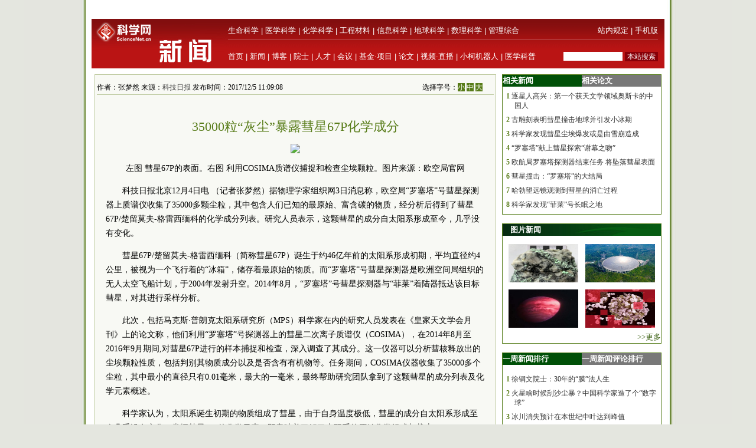

--- FILE ---
content_type: text/html; charset=utf-8
request_url: https://news.sciencenet.cn/js/lazyload/jquery.min.js
body_size: 15962
content:


<!DOCTYPE html PUBLIC "-//W3C//DTD XHTML 1.0 Transitional//EN" "http://www.w3.org/TR/xhtml1/DTD/xhtml1-transitional.dtd">
<html xmlns="http://www.w3.org/1999/xhtml" >
<head id="Head1"><title>
	科学网—新闻
</title><meta name="description" content="科学网—新闻中心" /><meta name="keywords" content="科学网—科技,国际,交流,科教,新闻" /><link href="/news/css/newscss.css" rel="stylesheet" type="text/css" />

<script language="javascript" type="text/javascript">
function SubmitKeyClick(button) 
{    
 if (event.keyCode == 13) 
 {        
  event.keyCode=9;
  event.returnValue = false;
  document.all[button].click(); 
 }
}
function agree(nid,st)
{
	location.href='/news/indexpoll.aspx?newpoll='+st+'&nid='+nid;
}
function showandhide(showid,hideid)
        {
         document.getElementById(showid).style.display="";
         document.getElementById(hideid).style.display="none";
          document.getElementById(showid+"1").style.background="#005007";
         document.getElementById(hideid+"1").style.background="#787878";
        }
</script>
<script language="javascript" type="text/javascript">
if (document.domain =="paper.sciencenet.cn")
this.location = "http://paper.sciencenet.cn/paper/";
</script>

<script type="text/javascript">

function browserRedirect() { 

var sUserAgent= navigator.userAgent.toLowerCase(); 

var bIsIpad= sUserAgent.match(/ipad/i) == "ipad"; 

var bIsIphoneOs= sUserAgent.match(/iphone os/i) == "iphone os"; 

var bIsMidp= sUserAgent.match(/midp/i) == "midp"; 

var bIsUc7= sUserAgent.match(/rv:1.2.3.4/i) == "rv:1.2.3.4"; 

var bIsUc= sUserAgent.match(/ucweb/i) == "ucweb"; 

var bIsAndroid= sUserAgent.match(/android/i) == "android"; 

var bIsCE= sUserAgent.match(/windows ce/i) == "windows ce"; 

var bIsWM= sUserAgent.match(/windows mobile/i) == "windows mobile"; 

if (bIsIpad || bIsIphoneOs || bIsMidp || bIsUc7 || bIsUc || bIsAndroid || bIsCE || bIsWM) { 

  document.write("<div style='padding-left:4em'><a href=\"http://wap.sciencenet.cn/mobile.php?type=news&cat=yaowen&mobile=1\" style='font-size:2em;color:#ba1413; line-height:2em;text-indent:4em'>点击此处切换为手机版网页</a></div>"); 

} else { 

//window.location= '电脑网站地址'; 

} 

} 

browserRedirect(); 

</script>
<meta http-equiv="Content-Type" content="text/html; charset=gb2312" /></head>
<body >

<div id="container">
<a href='https://www.bjzzbj.com' target='_blank'><img src='/images/20251209-120723.jpg'></a>

 
  <!--登录-->
		<iframe src="https://blog.sciencenet.cn/plus.php?mod=iframelogin" style="width:990px; height:32px; " scrolling="no" frameborder="0"  ></iframe>
            <!--导航-->
        <div><link href="https://www.sciencenet.cn/css/indexhead.css" type="text/css" rel="stylesheet" />
     <div class="logo" style="width:990px">
          <div  class="lg"  ><a href="https://news.sciencenet.cn/"><img src="/images/news.jpg" width="231" height="84"  alt="科学网新闻频道" /></a></div>
		 <div class="rg02"  >
		 <div class="rg" ><span style="float:left;">
                        <a href="https://www.sciencenet.cn/life/" style="color:#fff">生命科学</a> | 
                        <a href="https://www.sciencenet.cn/medicine/" style="color:#fff">医学科学</a> | 
                        <a href="https://www.sciencenet.cn/chemistry/" style="color:#fff">化学科学</a> | 
                        <a href="https://www.sciencenet.cn/material/" style="color:#fff">工程材料</a> | 
                        <a href="https://www.sciencenet.cn/information/" style="color:#fff">信息科学</a> | 
                        <a href="https://www.sciencenet.cn/earth/" style="color:#fff">地球科学</a> | 
                        <a href="https://www.sciencenet.cn/mathematics/" style="color:#fff">数理科学</a> | 
                        <a href="https://www.sciencenet.cn/policy/" style="color:#fff">管理综合</a> </span> 
		  <span style=" float:right;  "> <a href="https://blog.sciencenet.cn/blog-45-1064777.html" style="color:#fff">站内规定</a> | <a href="https://wap.sciencenet.cn/"   style="color:#fff">手机版</a></span></div>
          <div class="rg01"><span style="float:left;  ">
               <a href="https://www.sciencenet.cn/">首页</a> | <a href="https://news.sciencenet.cn/">新闻</a> | <a href="https://blog.sciencenet.cn/blog.php">博客</a> | <a href="https://news.sciencenet.cn/ys/">院士</a> | <a href="https://talent.sciencenet.cn/">人才</a> | <a href="https://meeting.sciencenet.cn">会议</a> | <a href="https://fund.sciencenet.cn/">基金&middot;项目</a> | <a href="https://paper.sciencenet.cn/">论文</a> | <a href="https://blog.sciencenet.cn/blog.php?mod=video">视频&middot;直播</a> | <a href="https://paper.sciencenet.cn/AInews">小柯机器人</a> | <a href="https://kxxsh.sciencenet.cn/">医学科普</a>
          </span>
			  <div style="float:right; padding-left:0px;">
				   <form style="display:inline" method="get" action="https://www.baidu.com/baidu" accept-charset="utf-8" name="f1">
					  <input style=" width:100px;border:0" maxlength="40" size="31" name="word" />
					  <input type="submit" style="cursor:pointer; width:56px; font-size:12px; background-color:#880008; border-width:0px; height:16px; color:#fff;" value="本站搜索" />
					  <input type="hidden" value="2097152" name="ct" />
					  <input type="hidden" value="3" name="cl" />
					  <input type="hidden" value="news.sciencenet.cn" name="si" />
					  <input type="hidden" value="utf-8" name="ie" />
				  </form>
			  </div>
          </div></div>
        </div></div>   
        <div style="height:10px; clear:both; line-height:10px">&nbsp;</div> 
  <div class="main" style="clear:both;  ">
    <div class="left01">
      <div class="main01">
        <div class="left">
          <div class="ltitbg">
            <table width="100%" border="0" cellspacing="0" cellpadding="0">
              <tr>
                <td width="82%" class="white">头 条</td>
                <td width="18%" class="more"><a href="/topnews.aspx">更多&gt;&gt;</a></td>
              </tr>
            </table>
          </div>
           <div class="Black"><a href="https://news.sciencenet.cn/htmlnews/2025/12/557494.shtm" target="_blank">“死磕”十余年，他们端了病菌的“私人厨房”</a></div><div class="summary"><a href="https://news.sciencenet.cn/htmlnews/2025/12/557494.shtm"  target="_blank">该研究不仅破解了困扰植物病理学界30多年的谜题，还开创了“抗营养”的抗病生物育种新策略，为多种作物细菌性病害的绿色防控提供了全新解决方案。</a></div>
<div class="Black"><a href="https://news.sciencenet.cn/htmlnews/2025/12/557495.shtm" target="_blank">他们为机器人打造“中国关节”</a></div><div class="summary"><a href="https://news.sciencenet.cn/htmlnews/2025/12/557495.shtm"  target="_blank">“这个研究领域不大，但至关重要，市场广阔。”石照耀接受《中国科学报》采访时表示，机器人关节的性能在很大程度上决定了其运动精度与整体能力，而之前的系统研究并不多见。</a></div>
 
           
        </div>
        <div class="center">
          <div class="ltitbg">
            <table width="100%" border="0" cellspacing="0" cellpadding="0">
              <tr>
                <td width="82%" class="white">要 闻</td>
                <td width="18%" class="more"><a href="/indexyaowen.aspx">更多&gt;&gt;</a></td>
              </tr>
            </table>
          </div>
          <div class="boxm">
            <ul>
           
    <li>·<a href="/htmlnews/2025/12/557223.shtm" target="_blank" >吸引评审专家注意！这个部分可以尽早准备</a></li>
    
    <li>·<a href="/htmlnews/2025/12/557508.shtm" target="_blank" >“造小”的艺术，用分子构筑新材料</a></li>
    
    <li>·<a href="/htmlnews/2025/12/557507.shtm" target="_blank" >新型有机材料让离子在固态中自由移动</a></li>
    
    <li>·<a href="/htmlnews/2025/12/557506.shtm" target="_blank" >日本火箭发射又出问题？搭载卫星或无法进入预定轨...</a></li>
    
    <li>·<a href="/htmlnews/2025/12/557502.shtm" target="_blank" >兰大团队突破单分子电导瓶颈，赋能纳米器件微型化</a></li>
    
            </ul>
          </div>
          <div>
            <ul>
               
    <li>·<a href="/htmlnews/2025/12/557501.shtm" target="_blank" >基金委工材学部第九届专家咨询委员会全体会议召开</a></li>
    
    <li>·<a href="/htmlnews/2025/12/557500.shtm" target="_blank" >新研究破解裸眼3D显示技术难题</a></li>
    
    <li>·<a href="/htmlnews/2025/12/557499.shtm" target="_blank" >瞧，天山脚下这支农科“国家队”</a></li>
    
    <li>·<a href="/htmlnews/2025/12/557497.shtm" target="_blank" >硅基原子处理器实现11量子比特稳定联通</a></li>
    
            </ul>
          </div>
        </div>
      </div>
      <div class="photoxbox">
        <table width="100%" border="0" cellspacing="0" cellpadding="0">
          <tr>
            <td width="41%" valign="middle"><div>
            <a href="/htmlnews/2025/12/557448.shtm" target="_blank"><img src="/upload/news/images/2025/12/2025122114277210.jpg"  style="width:286px; height:160px" alt="我国发现镍铋新矿物金秀矿"/></a></div>
              <div class="Black01"><a href="/htmlnews/2025/12/557448.shtm" target="_blank"  style="font-size:13px;" >我国发现镍铋新矿物金秀矿</a></div></td>
            <td width="59%" valign="top"><div class="newtu">
              <p class="white" style="margin-left:20px;"><a href="/imgnews.aspx" class="white">新闻图集</a></p>
            </div>
              <div class="newfonter">
                <table width="98%" border="0" cellspacing="0" cellpadding="0">
                  <tr>
                    <td style="width:33%" align="center">
                    <a href="/htmlnews/2025/12/557352.shtm" target="_blank"><img src="/upload/news/images/2025/12/20251219145275830.jpg"  style="width:132px; height:74px" alt="中国天眼：“聆听”宇宙深处"/></a>
                    </td>
                    <td style="width:33%" align="center"><a href="/htmlnews/2025/12/557283.shtm" target="_blank"><img src="/upload/news/images/2025/12/20251218156561610.jpg"  style="width:132px; height:74px" alt="太空有一颗散发诡异气息的“邪恶柠檬”"/></a>
                    </td>
                    <td style="width:33%" align="center"><a href="/htmlnews/2025/12/557222.shtm" target="_blank"><img src="/upload/news/images/2025/12/202512171531412550.jpg"  style="width:132px; height:74px" alt="AI辅助抗体设计进入快车道"/></a>
                    </td>
                </tr>
                <tr>
                    <td  valign="top" align="center"><a href="/htmlnews/2025/12/557352.shtm" target="_blank" >中国天眼：“聆听”宇宙深处</a>
                    </td>
                    <td  valign="top" align="center"><a href="/htmlnews/2025/12/557283.shtm" target="_blank" >太空有一颗散发诡异气息的“邪恶柠檬”</a>
                    </td>
                    <td valign="top" align="center"><a href="/htmlnews/2025/12/557222.shtm" target="_blank" >AI辅助抗体设计进入快车道</a>
                    </td>
                </tr>
                </table>
              </div></td>
          </tr>
        </table>
      </div>
      <div class="main01">
        <div class="left">
            <div>
            <table width="100%" border="0" cellspacing="0" cellpadding="0">
              <tr>
                <td width="31%" align="center" valign="middle" class="green">科报深度</td>
                <td width="59%" class="green">&nbsp;</td>
                <td width="10%" class="more"><a href="/morenews-F-1.aspx">更多&gt;&gt;</a></td>
              </tr>
            </table>
          </div>
          <div class="ntit02"></div>
          <div class="boxm">
            <ul>
              <li>·<a href="http://news.sciencenet.cn/htmlnews/2025/12/557446.shtm"   title="肠道菌群：隐藏的蜜蜂“认知教练”" target="_blank">肠道菌群：隐藏的蜜蜂“认知教练”</a></li><li>·<a href="http://news.sciencenet.cn/htmlnews/2025/12/557426.shtm"   title="张焕水：控制科学"最优解"的破译者与攀登者" target="_blank">张焕水：控制科学"最优解"的破译者与攀登者</a></li><li>·<a href="http://news.sciencenet.cn/htmlnews/2025/12/557418.shtm"   title="让机器编队更“智能”！南工大团队破解群体协作难题" target="_blank">让机器编队更“智能”！南工大团队破解群体协作...</a></li><li>·<a href="http://news.sciencenet.cn/htmlnews/2025/12/557352.shtm"   title="中国天眼：“聆听”宇宙深处" target="_blank">中国天眼：“聆听”宇宙深处</a></li><li>·<a href="http://news.sciencenet.cn/htmlnews/2025/12/557307.shtm"   title="学习贯彻全会精神 勇当科技创新尖兵" target="_blank">学习贯彻全会精神 勇当科技创新尖兵</a></li><li>·<a href="http://news.sciencenet.cn/htmlnews/2025/12/557304.shtm"   title="这个博士生24岁创业，57岁教授辞了终身教职来加入" target="_blank">这个博士生24岁创业，57岁教授辞了终身教职来加...</a></li>
            </ul>
          </div>
         <div>
            <table width="100%" border="0" cellspacing="0" cellpadding="0">
              <tr>
                <td width="21%" align="center" valign="middle" class="green">国 际</td>
                <td width="69%" class="green">&nbsp;</td>
                <td width="10%" class="more"><a href="/morenews-7-1.aspx">更多&gt;&gt;</a></td>
              </tr>
            </table>
          </div>
          <div class="ntit02"></div>
          <div class="boxm">
            <ul>
              <li>·<a href="http://news.sciencenet.cn/htmlnews/2025/12/557507.shtm"   title="新型有机材料让离子在固态中自由移动" target="_blank">新型有机材料让离子在固态中自由移动</a></li><li>·<a href="http://news.sciencenet.cn/htmlnews/2025/12/557506.shtm"   title="日本火箭发射又出问题？搭载卫星或无法进入预定轨道" target="_blank">日本火箭发射又出问题？搭载卫星或无法进入预定...</a></li><li>·<a href="http://news.sciencenet.cn/htmlnews/2025/12/557497.shtm"   title="硅基原子处理器实现11量子比特稳定联通" target="_blank">硅基原子处理器实现11量子比特稳定联通</a></li><li>·<a href="http://news.sciencenet.cn/htmlnews/2025/12/557496.shtm"   title="坚持临床试验，与AI保持距离" target="_blank">坚持临床试验，与AI保持距离</a></li><li>·<a href="http://news.sciencenet.cn/htmlnews/2025/12/557480.shtm"   title="一周热闻回顾（2025年12月21日）" target="_blank">一周热闻回顾（2025年12月21日）</a></li><li>·<a href="http://news.sciencenet.cn/htmlnews/2025/12/557479.shtm"   title="《科学》（20251218出版）一周论文导读" target="_blank">《科学》（20251218出版）一周论文导读</a></li>
            </ul>
          </div>
          <div>
            <table width="100%" border="0" cellspacing="0" cellpadding="0">
              <tr>
                <td width="21%" align="center" valign="middle" class="green">高 校</td>
                <td width="69%" class="green">&nbsp;</td>
                <td width="10%" class="more"><a href="/morenews-9-1.aspx">更多&gt;&gt;</a></td>
              </tr>
            </table>
          </div>
          <div class="ntit02"></div>
          <div class="boxm">
            <ul>
               <li>·<a href="http://news.sciencenet.cn/htmlnews/2025/12/557494.shtm"   title="“死磕”十余年，他们端了病菌的“私人厨房”" target="_blank">“死磕”十余年，他们端了病菌的“私人厨房”</a></li><li>·<a href="http://news.sciencenet.cn/htmlnews/2025/12/557508.shtm"   title="“造小”的艺术，用分子构筑新材料" target="_blank">“造小”的艺术，用分子构筑新材料</a></li><li>·<a href="http://news.sciencenet.cn/htmlnews/2025/12/557502.shtm"   title="兰大团队突破单分子电导瓶颈，赋能纳米器件微型化" target="_blank">兰大团队突破单分子电导瓶颈，赋能纳米器件微型...</a></li><li>·<a href="http://news.sciencenet.cn/htmlnews/2025/12/557500.shtm"   title="新研究破解裸眼3D显示技术难题" target="_blank">新研究破解裸眼3D显示技术难题</a></li><li>·<a href="http://news.sciencenet.cn/htmlnews/2025/12/557495.shtm"   title="他们为机器人打造“中国关节”" target="_blank">他们为机器人打造“中国关节”</a></li><li>·<a href="http://news.sciencenet.cn/htmlnews/2025/12/557484.shtm"   title="百年物理难题“时间箭头”研究获重要理论突破" target="_blank">百年物理难题“时间箭头”研究获重要理论突破</a></li>
            </ul>
          </div>
        
          
         
          <div>
            <table width="100%" border="0" cellspacing="0" cellpadding="0">
              <tr>
                <td width="21%" align="center" valign="middle" class="green">科 普</td>
                <td width="69%" class="green">&nbsp;</td>
                <td width="10%" class="more"><a href="/morenews-K-1.aspx">更多&gt;&gt;</a></td>
              </tr>
            </table>
          </div>
          <div class="ntit02"></div>
          <div class="boxm">
            <ul>
              <li>·<a href="http://news.sciencenet.cn/htmlnews/2025/12/556981.shtm"   title="谭天伟院士谈生物制造：以生命为动力的未来工厂" target="_blank">谭天伟院士谈生物制造：以生命为动力的未来工厂</a></li><li>·<a href="http://news.sciencenet.cn/htmlnews/2025/12/556930.shtm"   title="中国科学院院士傅伯杰：立足黄土高原，服务国家战略" target="_blank">中国科学院院士傅伯杰：立足黄土高原，服务国家...</a></li><li>·<a href="http://news.sciencenet.cn/htmlnews/2025/12/556625.shtm"   title="流感中招，必须吃抗病毒药吗？" target="_blank">流感中招，必须吃抗病毒药吗？</a></li><li>·<a href="http://news.sciencenet.cn/htmlnews/2025/12/556427.shtm"   title="DeepSeek双模型发布：话少助手+偏科天才" target="_blank">DeepSeek双模型发布：话少助手+偏科天才</a></li><li>·<a href="http://news.sciencenet.cn/htmlnews/2025/12/556189.shtm"   title="刘永坦：为祖国海疆筑起看不见的“雷达长城”" target="_blank">刘永坦：为祖国海疆筑起看不见的“雷达长城”</a></li><li>·<a href="http://news.sciencenet.cn/htmlnews/2025/11/556098.shtm"   title="王贻芳谈JUNO：捕捉“幽灵粒子”的中国突破" target="_blank">王贻芳谈JUNO：捕捉“幽灵粒子”的中国突破</a></li>
            </ul>
          </div>
          
          
          
 <div class="ltit001">
            <table width="100%" border="0" cellspacing="0" cellpadding="0">
              <tr>
                <td width="27%" align="center" valign="middle" class="white01"><a href="/fieldlist.aspx?id=3" class="white01">生命科学</a></td>
                <td width="73%" class="more">&nbsp;</td>
              </tr>
            </table>
          </div>
          <div class="Black04"><a href="/htmlnews/2025/12/557494.shtm" target="_blank" class="Black04">“死磕”十余年，他们端了病菌的“私...</a></div>
          <div style="margin-bottom:15px">
            <table width="100%" border="0" cellspacing="0" cellpadding="0">
              <tr>
                <td width="30%"> 
<a href="/htmlnews/2025/12/557222.shtm" target="_blank" > <img src="/upload/news/images/2025/12/202512171531412550.jpg" width="97" height="73"  alt="AI辅助抗体设计进入快车道" /> </a>
    
               </td>
                <td width="70%"><div class="nlist">
                  <ul>
                 
    <li><a href="/htmlnews/2025/12/557500.shtm" target="_blank" >新研究破解裸眼3D显示技术难题</a></li>
    
    <li><a href="/htmlnews/2025/12/557499.shtm" target="_blank" >瞧，天山脚下这支农科“国家队”</a></li>
    
    <li><a href="/htmlnews/2025/12/557496.shtm" target="_blank" >坚持临床试验，与AI保持距离</a></li>
    
                  </ul>
                </div></td>
              </tr>
            </table>
          </div>
          
 <div class="ltit001">
            <table width="100%" border="0" cellspacing="0" cellpadding="0">
              <tr>
                <td width="27%" align="center" valign="middle" class="white01"><a href="/fieldlist.aspx?id=6" class="white01">医学科学</a></td>
                <td width="73%" class="more">&nbsp;</td>
              </tr>
            </table>
          </div>
          <div class="Black04"><a href="/htmlnews/2025/12/557410.shtm" target="_blank" class="Black04">成都医学院更名为成都医科大学</a></div>
          <div style="margin-bottom:15px">
            <table width="100%" border="0" cellspacing="0" cellpadding="0">
              <tr>
                <td width="30%"> 
<a href="/htmlnews/2025/12/556295.shtm" target="_blank" > <img src="/upload/news/images/2025/12/20251221628289430.png" width="97" height="73"  alt="全球第七个治愈艾滋病的人出现了" /> </a>
    
               </td>
                <td width="70%"><div class="nlist">
                  <ul>
                 
    <li><a href="/htmlnews/2025/12/557398.shtm" target="_blank" >王忠诚：世界上唯一完成逾万例开颅手...</a></li>
    
    <li><a href="/htmlnews/2025/12/557390.shtm" target="_blank" >华中最大质子医学中心正式启用</a></li>
    
    <li><a href="/htmlnews/2025/12/557329.shtm" target="_blank" >新血检法早期诊断渐冻症准确率达97%</a></li>
    
                  </ul>
                </div></td>
              </tr>
            </table>
          </div>
          
 <div class="ltit001">
            <table width="100%" border="0" cellspacing="0" cellpadding="0">
              <tr>
                <td width="27%" align="center" valign="middle" class="white01"><a href="/fieldlist.aspx?id=7" class="white01">化学科学</a></td>
                <td width="73%" class="more">&nbsp;</td>
              </tr>
            </table>
          </div>
          <div class="Black04"><a href="/htmlnews/2025/12/557508.shtm" target="_blank" class="Black04">“造小”的艺术，用分子构筑新材料</a></div>
          <div style="margin-bottom:15px">
            <table width="100%" border="0" cellspacing="0" cellpadding="0">
              <tr>
                <td width="30%"> 
<a href="/htmlnews/2025/12/556860.shtm" target="_blank" > <img src="/upload/news/images/2025/12/202512111938169190.png" width="97" height="73"  alt="燃气灶藏着有毒气体" /> </a>
    
               </td>
                <td width="70%"><div class="nlist">
                  <ul>
                 
    <li><a href="/htmlnews/2025/12/557502.shtm" target="_blank" >兰大团队突破单分子电导瓶颈，赋能纳...</a></li>
    
    <li><a href="/htmlnews/2025/12/557411.shtm" target="_blank" >李先锋团队破译锌溴液流电池长寿命“...</a></li>
    
    <li><a href="/htmlnews/2025/12/557285.shtm" target="_blank" >我国科学家成功合成百微米级金刚石纳...</a></li>
    
                  </ul>
                </div></td>
              </tr>
            </table>
          </div>
          
 <div class="ltit001">
            <table width="100%" border="0" cellspacing="0" cellpadding="0">
              <tr>
                <td width="27%" align="center" valign="middle" class="white01"><a href="/fieldlist.aspx?id=8" class="white01">工程材料</a></td>
                <td width="73%" class="more">&nbsp;</td>
              </tr>
            </table>
          </div>
          <div class="Black04"><a href="/htmlnews/2025/12/557506.shtm" target="_blank" class="Black04">日本火箭发射又出问题？搭载卫星或无...</a></div>
          <div style="margin-bottom:15px">
            <table width="100%" border="0" cellspacing="0" cellpadding="0">
              <tr>
                <td width="30%"> 
<a href="https://news.sciencenet.cn/htmlnews/2025/12/556707.shtm" target="_blank" > <img src="/upload/news/images/2025/12/2025129924488020.jpg" width="97" height="73"  alt="福建宁古高速公路全线通车" /> </a>
    
               </td>
                <td width="70%"><div class="nlist">
                  <ul>
                 
    <li><a href="/htmlnews/2025/12/557495.shtm" target="_blank" >他们为机器人打造“中国关节”</a></li>
    
    <li><a href="/htmlnews/2025/12/557456.shtm" target="_blank" >这位清华副教授守护着“看不见”的“...</a></li>
    
    <li><a href="/htmlnews/2025/12/557444.shtm" target="_blank" >周镜：为中国铁路筑牢根基</a></li>
    
                  </ul>
                </div></td>
              </tr>
            </table>
          </div>
        </div>
        <div class="center">
            <div>
            <table width="100%" border="0" cellspacing="0" cellpadding="0">
              <tr>
                <td width="31%" align="center" valign="middle" class="green">科报快讯</td>
                <td width="59%" class="green">&nbsp;</td>
                <td width="10%" class="more"><a href="/morenews-V-1.aspx">更多&gt;&gt;</a></td>
              </tr>
            </table>
          </div>
          <div class="ntit02"></div>
          <div class="boxm">
            <ul>
              <li>·<a href="http://news.sciencenet.cn/htmlnews/2025/12/557493.shtm"   title="这类肿瘤的术前评估，用AI更高效、更精准" target="_blank">这类肿瘤的术前评估，用AI更高效、更精准</a></li><li>·<a href="http://news.sciencenet.cn/htmlnews/2025/12/557487.shtm"   title="我国首创农业废弃物集中处理CCER方法学" target="_blank">我国首创农业废弃物集中处理CCER方法学</a></li><li>·<a href="http://news.sciencenet.cn/htmlnews/2025/12/557485.shtm"   title="破解采收痛点，国内首台芦笋高速采收机器人问世" target="_blank">破解采收痛点，国内首台芦笋高速采收机器人问世</a></li><li>·<a href="http://news.sciencenet.cn/htmlnews/2025/12/557484.shtm"   title="百年物理难题“时间箭头”研究获重要理论突破" target="_blank">百年物理难题“时间箭头”研究获重要理论突破</a></li><li>·<a href="http://news.sciencenet.cn/htmlnews/2025/12/557476.shtm"   title="创新发展论坛首次在广东举办" target="_blank">创新发展论坛首次在广东举办</a></li><li>·<a href="http://news.sciencenet.cn/htmlnews/2025/12/557470.shtm"   title="同时突破三项关键瓶颈，全光大规模智能生成芯片问世" target="_blank">同时突破三项关键瓶颈，全光大规模智能生成芯片...</a></li>
            </ul>
          </div>
         <div>
            <table width="100%" border="0" cellspacing="0" cellpadding="0">
              <tr>
                <td width="21%" align="center" valign="middle" class="green">动态</td>
                <td width="69%" class="green">&nbsp;</td>
                <td width="10%" class="more"><a href="/morenews-T-1.aspx">更多&gt;&gt;</a></td>
              </tr>
            </table>
          </div>
          <div class="ntit02"></div>
          <div class="boxm">
            <ul>
               <li>·<a href="http://news.sciencenet.cn/htmlnews/2025/12/557505.shtm"   title="临床免疫跨学科青年论坛举办" target="_blank">临床免疫跨学科青年论坛举办</a></li><li>·<a href="http://news.sciencenet.cn/htmlnews/2025/12/557504.shtm"   title="医疗专家进院所，健康服务保攻坚" target="_blank">医疗专家进院所，健康服务保攻坚</a></li><li>·<a href="http://news.sciencenet.cn/htmlnews/2025/12/557503.shtm"   title="印遇龙院士获评湖南省饲料工业协会四十周年大会 “功勋人物”" target="_blank">印遇龙院士获评湖南省饲料工业协会四十周年大会...</a></li><li>·<a href="http://news.sciencenet.cn/htmlnews/2025/12/557502.shtm"   title="兰大团队突破单分子电导瓶颈，赋能纳米器件微型化" target="_blank">兰大团队突破单分子电导瓶颈，赋能纳米器件微型...</a></li><li>·<a href="http://news.sciencenet.cn/htmlnews/2025/12/557492.shtm"   title="首届中医医院管理大会召开" target="_blank">首届中医医院管理大会召开</a></li><li>·<a href="http://news.sciencenet.cn/htmlnews/2025/12/557491.shtm"   title="机电一体化、自动化与智能控制国际学术会议召开" target="_blank">机电一体化、自动化与智能控制国际学术会议召开</a></li>
            </ul>
          </div>
         
          <div>
            <table width="100%" border="0" cellspacing="0" cellpadding="0">
              <tr>
                <td width="21%" align="center" valign="middle" class="green">院 所</td>
                <td width="69%" class="green">&nbsp;</td>
                <td width="10%" class="more"><a href="/morenews-Y-1.aspx">更多&gt;&gt;</a></td>
              </tr>
            </table>
          </div>
          <div class="ntit02"></div>
          <div class="boxm">
            <ul>
             <li>·<a href="http://news.sciencenet.cn/htmlnews/2025/12/557499.shtm"   title="瞧，天山脚下这支农科“国家队”" target="_blank">瞧，天山脚下这支农科“国家队”</a></li><li>·<a href="http://news.sciencenet.cn/htmlnews/2025/12/557444.shtm"   title="周镜：为中国铁路筑牢根基" target="_blank">周镜：为中国铁路筑牢根基</a></li><li>·<a href="http://news.sciencenet.cn/htmlnews/2025/12/557411.shtm"   title="李先锋团队破译锌溴液流电池长寿命“密码”" target="_blank">李先锋团队破译锌溴液流电池长寿命“密码”</a></li><li>·<a href="http://news.sciencenet.cn/htmlnews/2025/12/557354.shtm"   title="二氧化碳加氢制备甲醇催化材料调控研究获进展" target="_blank">二氧化碳加氢制备甲醇催化材料调控研究获进展</a></li><li>·<a href="http://news.sciencenet.cn/htmlnews/2025/12/557353.shtm"   title="升温促进河口沉积物锰-磷再迁移机制获揭示" target="_blank">升温促进河口沉积物锰-磷再迁移机制获揭示</a></li><li>·<a href="http://news.sciencenet.cn/htmlnews/2025/12/557321.shtm"   title="中国天眼：“聆听”宇宙深处" target="_blank">中国天眼：“聆听”宇宙深处</a></li>
            </ul>
          </div>
          
          
          
          
          <div>
            <table width="100%" border="0" cellspacing="0" cellpadding="0">
              <tr>
                <td width="21%" align="center" valign="middle" class="green">观 点</td>
                <td width="69%" class="green">&nbsp;</td>
                <td width="10%" class="more"><a href="/morenews-6-1.aspx">更多&gt;&gt;</a></td>
              </tr>
            </table>
          </div>
          <div class="ntit02"></div>
          <div class="boxm">
            <ul>
              <li>·<a href="http://news.sciencenet.cn/htmlnews/2025/12/557443.shtm"   title="讲座里的“大学之道”" target="_blank">讲座里的“大学之道”</a></li><li>·<a href="http://news.sciencenet.cn/htmlnews/2025/12/557387.shtm"   title="以多维评价引领高等教育高质量发展" target="_blank">以多维评价引领高等教育高质量发展</a></li><li>·<a href="http://news.sciencenet.cn/htmlnews/2025/12/557119.shtm"   title="生成式人工智能，正在改写“剽窃”的定义" target="_blank">生成式人工智能，正在改写“剽窃”的定义</a></li><li>·<a href="http://news.sciencenet.cn/htmlnews/2025/12/557007.shtm"   title="姚期智院士：人工智能要从局部技能到全身协同" target="_blank">姚期智院士：人工智能要从局部技能到全身协同</a></li><li>·<a href="http://news.sciencenet.cn/htmlnews/2025/12/557005.shtm"   title="专家称具身智能大规模落地仍处于早期阶段" target="_blank">专家称具身智能大规模落地仍处于早期阶段</a></li><li>·<a href="http://news.sciencenet.cn/htmlnews/2025/12/556978.shtm"   title="孩子为何能看懂“脸色”" target="_blank">孩子为何能看懂“脸色”</a></li>
            </ul>
          </div>
         
           
 <div class="ltit001">
            <table width="100%" border="0" cellspacing="0" cellpadding="0">
              <tr>
                <td width="27%" align="center" valign="middle" class="white01"><a href="/fieldlist.aspx?id=9" class="white01">信息科学</a></td>
                <td width="73%" class="more">&nbsp;</td>
              </tr>
            </table>
          </div>
          <div class="Black04"><a href="/htmlnews/2025/12/557470.shtm" target="_blank" class="Black04">同时突破三项关键瓶颈，全光大规模智...</a></div>
          <div style="margin-bottom:15px">
            <table width="100%" border="0" cellspacing="0" cellpadding="0">
              <tr>
                <td width="30%"> 
<a href="/htmlnews/2025/10/553433.shtm" target="_blank" > <img src="/upload/news/images/2025/10/20251019224340920.png" width="97" height="73"  alt="“向上生长”的芯片，突破摩尔定律限制" /> </a>
    
               </td>
                <td width="70%"><div class="nlist">
                  <ul>
                 
    <li><a href="/htmlnews/2025/12/557397.shtm" target="_blank" >上海交大团队提出全光大规模智能生成...</a></li>
    
    <li><a href="/htmlnews/2025/12/557325.shtm" target="_blank" >AI通过“观察学习”吸取价值观</a></li>
    
    <li><a href="/htmlnews/2025/12/557270.shtm" target="_blank" >国家重点研发计划7个重点专项项目申...</a></li>
    
                  </ul>
                </div></td>
              </tr>
            </table>
          </div>
          
 <div class="ltit001">
            <table width="100%" border="0" cellspacing="0" cellpadding="0">
              <tr>
                <td width="27%" align="center" valign="middle" class="white01"><a href="/fieldlist.aspx?id=10" class="white01">地球科学</a></td>
                <td width="73%" class="more">&nbsp;</td>
              </tr>
            </table>
          </div>
          <div class="Black04"><a href="/htmlnews/2025/12/557392.shtm" target="_blank" class="Black04">基金委两学部公布原创探索计划项目资...</a></div>
          <div style="margin-bottom:15px">
            <table width="100%" border="0" cellspacing="0" cellpadding="0">
              <tr>
                <td width="30%"> 
<a href="/htmlnews/2025/12/557448.shtm" target="_blank" > <img src="/upload/news/images/2025/12/2025122114277210.jpg" width="97" height="73"  alt="我国发现镍铋新矿物金秀矿" /> </a>
    
               </td>
                <td width="70%"><div class="nlist">
                  <ul>
                 
    <li><a href="/htmlnews/2025/12/557170.shtm" target="_blank" >冰川消失预计在本世纪中叶达到峰值</a></li>
    
    <li><a href="/htmlnews/2025/12/557120.shtm" target="_blank" >大连理工大学教授滕斌逝世，享年67岁</a></li>
    
    <li><a href="/htmlnews/2025/12/557044.shtm" target="_blank" >杜梦然：探寻深海未知，就该大胆潜下...</a></li>
    
                  </ul>
                </div></td>
              </tr>
            </table>
          </div>
          
 <div class="ltit001">
            <table width="100%" border="0" cellspacing="0" cellpadding="0">
              <tr>
                <td width="27%" align="center" valign="middle" class="white01"><a href="/fieldlist.aspx?id=4" class="white01">数理科学</a></td>
                <td width="73%" class="more">&nbsp;</td>
              </tr>
            </table>
          </div>
          <div class="Black04"><a href="/htmlnews/2025/12/557497.shtm" target="_blank" class="Black04">硅基原子处理器实现11量子比特稳定联...</a></div>
          <div style="margin-bottom:15px">
            <table width="100%" border="0" cellspacing="0" cellpadding="0">
              <tr>
                <td width="30%"> 
<a href="/htmlnews/2025/12/557352.shtm" target="_blank" > <img src="/upload/news/images/2025/12/20251219145275830.jpg" width="97" height="73"  alt="中国天眼：“聆听”宇宙深处" /> </a>
    
               </td>
                <td width="70%"><div class="nlist">
                  <ul>
                 
    <li><a href="/htmlnews/2025/12/557484.shtm" target="_blank" >百年物理难题“时间箭头”研究获重要...</a></li>
    
    <li><a href="/htmlnews/2025/12/557465.shtm" target="_blank" >“80后”亿万富翁出任NASA局长</a></li>
    
    <li><a href="/htmlnews/2025/12/557445.shtm" target="_blank" >重庆师大团队：用数学公式精准治理城...</a></li>
    
                  </ul>
                </div></td>
              </tr>
            </table>
          </div>
          
 <div class="ltit001">
            <table width="100%" border="0" cellspacing="0" cellpadding="0">
              <tr>
                <td width="27%" align="center" valign="middle" class="white01"><a href="/fieldlist.aspx?id=5" class="white01">管理综合</a></td>
                <td width="73%" class="more">&nbsp;</td>
              </tr>
            </table>
          </div>
          <div class="Black04"><a href="/htmlnews/2025/12/557223.shtm" target="_blank" class="Black04">吸引评审专家注意！这个部分可以尽早...</a></div>
          <div style="margin-bottom:15px">
            <table width="100%" border="0" cellspacing="0" cellpadding="0">
              <tr>
                <td width="30%"> 
<a href="/htmlnews/2025/12/557283.shtm" target="_blank" > <img src="/upload/news/images/2025/12/20251218156561610.jpg" width="97" height="73"  alt="太空有一颗散发诡异气息的“邪恶柠檬”" /> </a>
    
               </td>
                <td width="70%"><div class="nlist">
                  <ul>
                 
    <li><a href="/htmlnews/2025/12/557501.shtm" target="_blank" >基金委工材学部第九届专家咨询委员会...</a></li>
    
    <li><a href="/htmlnews/2025/12/557481.shtm" target="_blank" >甘肃省重大专项计划、创新平台计划拟...</a></li>
    
    <li><a href="/htmlnews/2025/12/557480.shtm" target="_blank" >一周热闻回顾（2025年12月21日）</a></li>
    
                  </ul>
                </div></td>
              </tr>
            </table>
          </div>
        </div>
      </div>
    </div>
    <div class="right">

                 
      <div class="rtit">
        <p>每日全部新闻</p>
      </div>
     
      <div >
          
<style type="text/css">
    #oContainer {
                  width: 235px;
                  padding: 3px;
                  background-color: #fff;
                  border-left: buttonhighlight 1px solid;
                  border-top: buttonhighlight 1px solid;
                  border-right: buttonshadow 1px solid;
                  border-bottom: buttonshadow 2px solid;
                  cursor:pointer;
    }
    .DateTable {
    width: 235px;
                  font: 10pt;
                  word-break: break-all;
    }
    .WeekTd, .BlankTd {
                  font: 10pt;
                  border: 1px solid menu;
    }
    .Today {
                  font: 10pt;
                  color: red;
                  cursor:pointer
                  position: relative;
                  left: 1px;
                  top: 1px;
                  border-left: 1px solid dimgray;
                  border-top: 1px solid dimgray;
                  border-right: 1px solid white;
                  border-bottom: 1px solid white;
    }
    .MonthTd {
                  font: 10pt;
              
                 cursor:pointer；
                  border: 1px solid menu;
                  zmm: expression(onmouseenter = function() {
                                  style.color = 'red';
                       },
                       onmouseout = function() {
                                  style.color = '';
                       });
    }
    .SelectTd {
                  border: 1px solid menu;
    }
    .over {
                  position: relative;
                 cursor:pointer;
                  border-right: 1px solid buttonshadow;
                  border-bottom: 1px solid buttonshadow;
                  border-left: 1px solid buttonhighlight;
                  border-top: 1px solid buttonhighlight;
    }
    .out {
                  border-left: 1px solid buttonface;
                  border-top: 1px solid buttonface;
                  border-right: 1px solid buttonface;
                  border-bottom: 1px solid buttonface;
    }
    .down {
                  position: relative;
                  left: 1px;
                  top: 1px;
                  border-left: 1px solid dimgray;
                  border-top: 1px solid dimgray;
                  border-right: 1px solid white;
                  border-bottom: 1px solid white;
    }
</style>
<script type="text/javascript" src="/js/newsDate.js"></script>
<div id="oContainer"></div>
      </div>
       <div style="height:10px; clear:both; line-height:10px">&nbsp;</div> 
     
      <div class="rbotbox">
        <div class="rbot01" style="width:230px"><a   onclick="showandhide('byhits','byreplys')" style="cursor:pointer;">一周新闻排行</a></div>
       
      </div>
      <div id="byhits">
      
      <div class="newrlist1">
        <table width="100%" border="0" cellspacing="0" cellpadding="0">
          <tr>
            <td width="8%" class="wh" valign="top">1</td>
            <td width="92%"><a href="/htmlnews/2025/12/557107.shtm" target="_blank">徐铜文院士：30年的“膜”法人生</a></td>
          </tr>
        </table>
      </div>
      
      <div class="newrlist1">
        <table width="100%" border="0" cellspacing="0" cellpadding="0">
          <tr>
            <td width="8%" class="wh" valign="top">2</td>
            <td width="92%"><a href="/htmlnews/2025/12/557079.shtm" target="_blank">火星啥时候刮沙尘暴？中国科学家造...</a></td>
          </tr>
        </table>
      </div>
      
      <div class="newrlist1">
        <table width="100%" border="0" cellspacing="0" cellpadding="0">
          <tr>
            <td width="8%" class="wh" valign="top">3</td>
            <td width="92%"><a href="/htmlnews/2025/12/557170.shtm" target="_blank">冰川消失预计在本世纪中叶达到峰值</a></td>
          </tr>
        </table>
      </div>
      
      <div class="newrlist2">
        <table width="100%" border="0" cellspacing="0" cellpadding="0">
          <tr>
            <td width="8%" class="wh" valign="top">4</td>
            <td width="92%"><a href="/htmlnews/2025/12/557054.shtm" target="_blank">超新星爆炸为地球形成提供“原料”</a></td>
          </tr>
        </table>
      </div>
      
      <div class="newrlist2">
        <table width="100%" border="0" cellspacing="0" cellpadding="0">
          <tr>
            <td width="8%" class="wh" valign="top">5</td>
            <td width="92%"><a href="/htmlnews/2025/12/557129.shtm" target="_blank">黑巧克力可延缓衰老</a></td>
          </tr>
        </table>
      </div>
      
      <div class="newrlist2">
        <table width="100%" border="0" cellspacing="0" cellpadding="0">
          <tr>
            <td width="8%" class="wh" valign="top">6</td>
            <td width="92%"><a href="/htmlnews/2025/12/557210.shtm" target="_blank">这种鱼离开水也能呼吸？中国学者揭...</a></td>
          </tr>
        </table>
      </div>
      
      <div class="newrlist2">
        <table width="100%" border="0" cellspacing="0" cellpadding="0">
          <tr>
            <td width="8%" class="wh" valign="top">7</td>
            <td width="92%"><a href="/htmlnews/2025/12/557128.shtm" target="_blank">322所高校2441个专业通过工程教育认...</a></td>
          </tr>
        </table>
      </div>
      
      <div class="newrlist2">
        <table width="100%" border="0" cellspacing="0" cellpadding="0">
          <tr>
            <td width="8%" class="wh" valign="top">8</td>
            <td width="92%"><a href="/htmlnews/2025/12/557097.shtm" target="_blank">二氧化碳与炔烃反应合成炔酸，助力...</a></td>
          </tr>
        </table>
      </div>
      
      <div class="newrlist2">
        <table width="100%" border="0" cellspacing="0" cellpadding="0">
          <tr>
            <td width="8%" class="wh" valign="top">9</td>
            <td width="92%"><a href="/htmlnews/2025/12/557166.shtm" target="_blank">重庆市普通本科高等学校教学指导委...</a></td>
          </tr>
        </table>
      </div>
      
      <div class="newrlist2">
        <table width="100%" border="0" cellspacing="0" cellpadding="0">
          <tr>
            <td width="8%" class="wh" valign="top">10</td>
            <td width="92%"><a href="/htmlnews/2025/12/557103.shtm" target="_blank">雒建斌院士：中国制造何以“由大到...</a></td>
          </tr>
        </table>
      </div>
      
      </div>
          
      <div class="rtit" style="margin-top:20px;">
        <table width="100%" border="0" cellspacing="0" cellpadding="0">
          <tr>
            <td width="79%"><p>新闻专题</p></td>
            <td width="21%" class="more"><a href="/zt/">更多&gt;&gt;</a></td>
          </tr>
        </table>
      </div>
       
      <div class="nbanner1"><a href="/news/sub26.aspx?id=4394"  >
      <img src="..//admin/upload/2025121116298521.jpg"  width="234" height="62" alt=""  border="0" /></a></div>
      <div class="zhunanti"><a href="/news/sub26.aspx?id=4394" >
     学习贯彻党的二十届四中全会精神</a></div>
      
      <div class="nbanner1"><a href="/news/sub26.aspx?id=4383"  >
      <img src="..//admin/upload/202592915321437.jpg"  width="234" height="62" alt=""  border="0" /></a></div>
      <div class="zhunanti"><a href="/news/sub26.aspx?id=4383" >
     2025年诺贝尔奖</a></div>
      
      <div class="nbanner1"><a href="/news/sub26.aspx?id=4381"  >
      <img src="..//admin/upload/2025926114648529.jpg"  width="234" height="62" alt=""  border="0" /></a></div>
      <div class="zhunanti"><a href="/news/sub26.aspx?id=4381" >
     武科大故事</a></div>
      
      <div class="nbanner1"><a href="/news/sub26.aspx?id=4360"  >
      <img src="..//admin/upload/202586213055545.jpg"  width="234" height="62" alt=""  border="0" /></a></div>
      <div class="zhunanti"><a href="/news/sub26.aspx?id=4360" >
     2025京津冀公民科学素质大赛</a></div>
      
      
      <!--<div class="zhibo">
        <p><a href="/zhibo.aspx"  style="color:#fff">直 播</a></p>
      </div>
      <div  class="nlist">
        <ul>
      
          <li>·<a  href='/zhibo/shownews.aspx?id=248441' target="_blank" >
                                                 吴孟超院士先进事迹报告会
                                              </a></li>
                                              
          <li>·<a  href='/zhibo/shownews.aspx?id=248104' target="_blank" >
                                                 “国际化学年在中国”报告会
                                              </a></li>
                                              
          <li>·<a  href='/zhibo/shownews.aspx?id=245454' target="_blank" >
                                                 科学与中国——国际化学年大学校长...
                                              </a></li>
                                              
          <li>·<a  href='/zhibo/shownews.aspx?id=243172' target="_blank" >
                                                 第五届中国生物产业大会新闻发布会
                                              </a></li>
                                              
        
        </ul>
      </div>-->
       <div class="bzbox" style="background: #f2eaeb;">
          <div>
            <table width="100%" border="0" cellspacing="0" cellpadding="0">
              <tr>
                <td width="59%" align="center" valign="middle"><div class="bzfont" style="color: #960202;"><a href="http://news.sciencenet.cn/dz/dznews_photo.aspx" target="_blank"  style="color: #960202;">《中国科学报》</a><br />
                  <span class="bzfont02" style="color: #960202;">电子版</span></div>
                  <div class="bzfont01" style="color: #960202;">2025-12-22</div>
                  <div>
                    <table width="90%" border="0" cellspacing="0" cellpadding="0" style="margin:10px;">
                      <tr>
                      
                        <td><div class="szbox02">
                        <a href="http://news.sciencenet.cn/dz/dznews_photo.aspx?id=42047" 
                          target="_blank">
                           1
                          </a>
                         </div></td>
                        
                        <td><div class="szbox02">
                        <a href="http://news.sciencenet.cn/dz/dznews_photo.aspx?id=42048" 
                          target="_blank">
                           2
                          </a>
                         </div></td>
                        
                        <td><div class="szbox02">
                        <a href="http://news.sciencenet.cn/dz/dznews_photo.aspx?id=42049" 
                          target="_blank">
                           3
                          </a>
                         </div></td>
                        
                        <td><div class="szbox02">
                        <a href="http://news.sciencenet.cn/dz/dznews_photo.aspx?id=42050" 
                          target="_blank">
                           4
                          </a>
                         </div></td>
                        </tr><tr>
                      </tr>
                      
                    </table>
                  </div></td>
                <td width="41%" align="center" valign="top" ><div >
                 
                                    <a href="http://news.sciencenet.cn/dz/dznews_photo.aspx?id=42047"  target="_blank">
                                        <img src="http://news.sciencenet.cn//dz/upload/2025/12/sm2025122261844255.gif" width="80" height="118"
                                            border="0" alt="" /></a>
                                    
                </div></td>
              </tr>
            </table>
          </div>
        </div>
        <div class="bzbox" style="background: #f2eaeb;">
          <div>
            <table width="100%" border="0" cellspacing="0" cellpadding="0">
              <tr>
                <td width="59%" align="center" valign="middle"><div class="bzfont" style="color: #960202;"><a href="http://www.sciencenet.cn/dz/showdz.aspx?id=1489" target="_blank" style="color: #960202;">科学网电子杂志</a><br />
                
                  <span class="bzfont02" style="color: #960202;">每周免费</span></div>
                  <div style="margin:5px; "><a href="http://www.sciencenet.cn/dz/add_user.aspx" target="_blank"><img src="/news/images/dingyue.gif" width="107" height="26" /></a></div>
                  <div style="margin:5px; "><a href="http://www.sciencenet.cn/dz/add_user.aspx" target="_blank"><img src="/news/images/chaxun.gif" width="107" height="26" /></a></div>
                  <div></div></td>
                <td width="41%" align="center" valign="top" ><div >
                 
                        <a href="http://www.sciencenet.cn/dz/showdz.aspx?id=1489"  target="_blank">
                            <img src="http://www.sciencenet.cn/dz/upload/20251217154024713.png" width="80" height="118"
                                border="0"  alt="" /></a>
                        
                </div></td>
              </tr>
            </table>
          </div>
        </div>
      <div class="rtit" style="margin-top:20px;">
        <table width="100%" border="0" cellspacing="0" cellpadding="0">
          <tr>
            <td width="79%"><p>友情链接</p></td>
            <td width="21%" class="more"></td>
          </tr>
        </table>
      </div>
      <div  class="nlist" style="margin:10px">
      
        <a target="_blank" href="https://www.ucas.ac.cn/">中国科学院大学</a>  | <a target="_blank" href="http://edu.people.com.cn/">中国人教育网</a> 
        <br />
       
        
<a target="_blank" href="http://www.letpub.com.cn/ ">美国LetPub专业编辑</a>&nbsp;<br />
       
<a href="http://top100.imicams.ac.cn/home" target="_blank">中国医院科技影响力排行</a>
<br><a href="https://www.editage.cn/" target="_blank">
意得辑
</a> <br><a href="https://www.cwauthors.com.cn/" target="_blank">
查尔斯沃思
</a><br><a href="https://www.aje.cn/" target="_blank">
AJE作者服务
</a>
	</div>
    </div>
  </div>
 <style>
#footer{ background:#890f0e; text-align:center; padding:10px; color:#FFF; font-size:12px;}
#footer a{color:#FFF; font-size:12px;}
</style>
<div id="footer"><a href="http://www.sciencenet.cn/aboutus/" target="_blank">关于我们</a> | <a href="http://www.sciencenet.cn/shengming.aspx"  target="_blank">网站声明</a> | <a href="http://www.sciencenet.cn/tiaokuang.aspx"  target="_blank">服务条款</a> | <a href="http://www.sciencenet.cn/contact.aspx"  target="_blank">联系方式</a> | <a href="http://www.sciencenet.cn/RSS.aspx">RSS</a> |  <a href="mailto:jubao@stimes.cn">举报</a> | <a href="https://stimes.sciencenet.cn/">中国科学报社</a>
			  <br>  <a href="https://beian.miit.gov.cn" target="_blank" >
				  京ICP备07017567号-12
			  </a>&nbsp;互联网新闻信息服务许可证10120230008 &nbsp;京公网安备  11010802032783<br>Copyright @ 2007-<script type="text/javascript">var Date22 = new Date();var year22 = Date22.getFullYear();document.write(year22);</script> 中国科学报社 All Rights Reserved<br>
地址：北京市海淀区中关村南一条乙三号&nbsp;
邮箱：blog@stimes.cn
<br>
<span style="display:none">
<script type="text/javascript">
var _bdhmProtocol = (("https:" == document.location.protocol) ? " https://" : " http://");
document.write(unescape("%3Cscript src='" + _bdhmProtocol + "hm.baidu.com/h.js%3Fcbf293a46e1e62385b889174378635f1' type='text/javascript'%3E%3C/script%3E"));
</script>
</span>
</div> 
</div>
  
</body>

</html>



--- FILE ---
content_type: text/html; charset=utf-8
request_url: https://news.sciencenet.cn/html/js/share.js
body_size: 15962
content:


<!DOCTYPE html PUBLIC "-//W3C//DTD XHTML 1.0 Transitional//EN" "http://www.w3.org/TR/xhtml1/DTD/xhtml1-transitional.dtd">
<html xmlns="http://www.w3.org/1999/xhtml" >
<head id="Head1"><title>
	科学网—新闻
</title><meta name="description" content="科学网—新闻中心" /><meta name="keywords" content="科学网—科技,国际,交流,科教,新闻" /><link href="/news/css/newscss.css" rel="stylesheet" type="text/css" />

<script language="javascript" type="text/javascript">
function SubmitKeyClick(button) 
{    
 if (event.keyCode == 13) 
 {        
  event.keyCode=9;
  event.returnValue = false;
  document.all[button].click(); 
 }
}
function agree(nid,st)
{
	location.href='/news/indexpoll.aspx?newpoll='+st+'&nid='+nid;
}
function showandhide(showid,hideid)
        {
         document.getElementById(showid).style.display="";
         document.getElementById(hideid).style.display="none";
          document.getElementById(showid+"1").style.background="#005007";
         document.getElementById(hideid+"1").style.background="#787878";
        }
</script>
<script language="javascript" type="text/javascript">
if (document.domain =="paper.sciencenet.cn")
this.location = "http://paper.sciencenet.cn/paper/";
</script>

<script type="text/javascript">

function browserRedirect() { 

var sUserAgent= navigator.userAgent.toLowerCase(); 

var bIsIpad= sUserAgent.match(/ipad/i) == "ipad"; 

var bIsIphoneOs= sUserAgent.match(/iphone os/i) == "iphone os"; 

var bIsMidp= sUserAgent.match(/midp/i) == "midp"; 

var bIsUc7= sUserAgent.match(/rv:1.2.3.4/i) == "rv:1.2.3.4"; 

var bIsUc= sUserAgent.match(/ucweb/i) == "ucweb"; 

var bIsAndroid= sUserAgent.match(/android/i) == "android"; 

var bIsCE= sUserAgent.match(/windows ce/i) == "windows ce"; 

var bIsWM= sUserAgent.match(/windows mobile/i) == "windows mobile"; 

if (bIsIpad || bIsIphoneOs || bIsMidp || bIsUc7 || bIsUc || bIsAndroid || bIsCE || bIsWM) { 

  document.write("<div style='padding-left:4em'><a href=\"http://wap.sciencenet.cn/mobile.php?type=news&cat=yaowen&mobile=1\" style='font-size:2em;color:#ba1413; line-height:2em;text-indent:4em'>点击此处切换为手机版网页</a></div>"); 

} else { 

//window.location= '电脑网站地址'; 

} 

} 

browserRedirect(); 

</script>
<meta http-equiv="Content-Type" content="text/html; charset=gb2312" /></head>
<body >

<div id="container">
<a href='https://www.bjzzbj.com' target='_blank'><img src='/images/20251209-120723.jpg'></a>

 
  <!--登录-->
		<iframe src="https://blog.sciencenet.cn/plus.php?mod=iframelogin" style="width:990px; height:32px; " scrolling="no" frameborder="0"  ></iframe>
            <!--导航-->
        <div><link href="https://www.sciencenet.cn/css/indexhead.css" type="text/css" rel="stylesheet" />
     <div class="logo" style="width:990px">
          <div  class="lg"  ><a href="https://news.sciencenet.cn/"><img src="/images/news.jpg" width="231" height="84"  alt="科学网新闻频道" /></a></div>
		 <div class="rg02"  >
		 <div class="rg" ><span style="float:left;">
                        <a href="https://www.sciencenet.cn/life/" style="color:#fff">生命科学</a> | 
                        <a href="https://www.sciencenet.cn/medicine/" style="color:#fff">医学科学</a> | 
                        <a href="https://www.sciencenet.cn/chemistry/" style="color:#fff">化学科学</a> | 
                        <a href="https://www.sciencenet.cn/material/" style="color:#fff">工程材料</a> | 
                        <a href="https://www.sciencenet.cn/information/" style="color:#fff">信息科学</a> | 
                        <a href="https://www.sciencenet.cn/earth/" style="color:#fff">地球科学</a> | 
                        <a href="https://www.sciencenet.cn/mathematics/" style="color:#fff">数理科学</a> | 
                        <a href="https://www.sciencenet.cn/policy/" style="color:#fff">管理综合</a> </span> 
		  <span style=" float:right;  "> <a href="https://blog.sciencenet.cn/blog-45-1064777.html" style="color:#fff">站内规定</a> | <a href="https://wap.sciencenet.cn/"   style="color:#fff">手机版</a></span></div>
          <div class="rg01"><span style="float:left;  ">
               <a href="https://www.sciencenet.cn/">首页</a> | <a href="https://news.sciencenet.cn/">新闻</a> | <a href="https://blog.sciencenet.cn/blog.php">博客</a> | <a href="https://news.sciencenet.cn/ys/">院士</a> | <a href="https://talent.sciencenet.cn/">人才</a> | <a href="https://meeting.sciencenet.cn">会议</a> | <a href="https://fund.sciencenet.cn/">基金&middot;项目</a> | <a href="https://paper.sciencenet.cn/">论文</a> | <a href="https://blog.sciencenet.cn/blog.php?mod=video">视频&middot;直播</a> | <a href="https://paper.sciencenet.cn/AInews">小柯机器人</a> | <a href="https://kxxsh.sciencenet.cn/">医学科普</a>
          </span>
			  <div style="float:right; padding-left:0px;">
				   <form style="display:inline" method="get" action="https://www.baidu.com/baidu" accept-charset="utf-8" name="f1">
					  <input style=" width:100px;border:0" maxlength="40" size="31" name="word" />
					  <input type="submit" style="cursor:pointer; width:56px; font-size:12px; background-color:#880008; border-width:0px; height:16px; color:#fff;" value="本站搜索" />
					  <input type="hidden" value="2097152" name="ct" />
					  <input type="hidden" value="3" name="cl" />
					  <input type="hidden" value="news.sciencenet.cn" name="si" />
					  <input type="hidden" value="utf-8" name="ie" />
				  </form>
			  </div>
          </div></div>
        </div></div>   
        <div style="height:10px; clear:both; line-height:10px">&nbsp;</div> 
  <div class="main" style="clear:both;  ">
    <div class="left01">
      <div class="main01">
        <div class="left">
          <div class="ltitbg">
            <table width="100%" border="0" cellspacing="0" cellpadding="0">
              <tr>
                <td width="82%" class="white">头 条</td>
                <td width="18%" class="more"><a href="/topnews.aspx">更多&gt;&gt;</a></td>
              </tr>
            </table>
          </div>
           <div class="Black"><a href="https://news.sciencenet.cn/htmlnews/2025/12/557494.shtm" target="_blank">“死磕”十余年，他们端了病菌的“私人厨房”</a></div><div class="summary"><a href="https://news.sciencenet.cn/htmlnews/2025/12/557494.shtm"  target="_blank">该研究不仅破解了困扰植物病理学界30多年的谜题，还开创了“抗营养”的抗病生物育种新策略，为多种作物细菌性病害的绿色防控提供了全新解决方案。</a></div>
<div class="Black"><a href="https://news.sciencenet.cn/htmlnews/2025/12/557495.shtm" target="_blank">他们为机器人打造“中国关节”</a></div><div class="summary"><a href="https://news.sciencenet.cn/htmlnews/2025/12/557495.shtm"  target="_blank">“这个研究领域不大，但至关重要，市场广阔。”石照耀接受《中国科学报》采访时表示，机器人关节的性能在很大程度上决定了其运动精度与整体能力，而之前的系统研究并不多见。</a></div>
 
           
        </div>
        <div class="center">
          <div class="ltitbg">
            <table width="100%" border="0" cellspacing="0" cellpadding="0">
              <tr>
                <td width="82%" class="white">要 闻</td>
                <td width="18%" class="more"><a href="/indexyaowen.aspx">更多&gt;&gt;</a></td>
              </tr>
            </table>
          </div>
          <div class="boxm">
            <ul>
           
    <li>·<a href="/htmlnews/2025/12/557223.shtm" target="_blank" >吸引评审专家注意！这个部分可以尽早准备</a></li>
    
    <li>·<a href="/htmlnews/2025/12/557508.shtm" target="_blank" >“造小”的艺术，用分子构筑新材料</a></li>
    
    <li>·<a href="/htmlnews/2025/12/557507.shtm" target="_blank" >新型有机材料让离子在固态中自由移动</a></li>
    
    <li>·<a href="/htmlnews/2025/12/557506.shtm" target="_blank" >日本火箭发射又出问题？搭载卫星或无法进入预定轨...</a></li>
    
    <li>·<a href="/htmlnews/2025/12/557502.shtm" target="_blank" >兰大团队突破单分子电导瓶颈，赋能纳米器件微型化</a></li>
    
            </ul>
          </div>
          <div>
            <ul>
               
    <li>·<a href="/htmlnews/2025/12/557501.shtm" target="_blank" >基金委工材学部第九届专家咨询委员会全体会议召开</a></li>
    
    <li>·<a href="/htmlnews/2025/12/557500.shtm" target="_blank" >新研究破解裸眼3D显示技术难题</a></li>
    
    <li>·<a href="/htmlnews/2025/12/557499.shtm" target="_blank" >瞧，天山脚下这支农科“国家队”</a></li>
    
    <li>·<a href="/htmlnews/2025/12/557497.shtm" target="_blank" >硅基原子处理器实现11量子比特稳定联通</a></li>
    
            </ul>
          </div>
        </div>
      </div>
      <div class="photoxbox">
        <table width="100%" border="0" cellspacing="0" cellpadding="0">
          <tr>
            <td width="41%" valign="middle"><div>
            <a href="/htmlnews/2025/12/557448.shtm" target="_blank"><img src="/upload/news/images/2025/12/2025122114277210.jpg"  style="width:286px; height:160px" alt="我国发现镍铋新矿物金秀矿"/></a></div>
              <div class="Black01"><a href="/htmlnews/2025/12/557448.shtm" target="_blank"  style="font-size:13px;" >我国发现镍铋新矿物金秀矿</a></div></td>
            <td width="59%" valign="top"><div class="newtu">
              <p class="white" style="margin-left:20px;"><a href="/imgnews.aspx" class="white">新闻图集</a></p>
            </div>
              <div class="newfonter">
                <table width="98%" border="0" cellspacing="0" cellpadding="0">
                  <tr>
                    <td style="width:33%" align="center">
                    <a href="/htmlnews/2025/12/557352.shtm" target="_blank"><img src="/upload/news/images/2025/12/20251219145275830.jpg"  style="width:132px; height:74px" alt="中国天眼：“聆听”宇宙深处"/></a>
                    </td>
                    <td style="width:33%" align="center"><a href="/htmlnews/2025/12/557283.shtm" target="_blank"><img src="/upload/news/images/2025/12/20251218156561610.jpg"  style="width:132px; height:74px" alt="太空有一颗散发诡异气息的“邪恶柠檬”"/></a>
                    </td>
                    <td style="width:33%" align="center"><a href="/htmlnews/2025/12/557222.shtm" target="_blank"><img src="/upload/news/images/2025/12/202512171531412550.jpg"  style="width:132px; height:74px" alt="AI辅助抗体设计进入快车道"/></a>
                    </td>
                </tr>
                <tr>
                    <td  valign="top" align="center"><a href="/htmlnews/2025/12/557352.shtm" target="_blank" >中国天眼：“聆听”宇宙深处</a>
                    </td>
                    <td  valign="top" align="center"><a href="/htmlnews/2025/12/557283.shtm" target="_blank" >太空有一颗散发诡异气息的“邪恶柠檬”</a>
                    </td>
                    <td valign="top" align="center"><a href="/htmlnews/2025/12/557222.shtm" target="_blank" >AI辅助抗体设计进入快车道</a>
                    </td>
                </tr>
                </table>
              </div></td>
          </tr>
        </table>
      </div>
      <div class="main01">
        <div class="left">
            <div>
            <table width="100%" border="0" cellspacing="0" cellpadding="0">
              <tr>
                <td width="31%" align="center" valign="middle" class="green">科报深度</td>
                <td width="59%" class="green">&nbsp;</td>
                <td width="10%" class="more"><a href="/morenews-F-1.aspx">更多&gt;&gt;</a></td>
              </tr>
            </table>
          </div>
          <div class="ntit02"></div>
          <div class="boxm">
            <ul>
              <li>·<a href="http://news.sciencenet.cn/htmlnews/2025/12/557446.shtm"   title="肠道菌群：隐藏的蜜蜂“认知教练”" target="_blank">肠道菌群：隐藏的蜜蜂“认知教练”</a></li><li>·<a href="http://news.sciencenet.cn/htmlnews/2025/12/557426.shtm"   title="张焕水：控制科学"最优解"的破译者与攀登者" target="_blank">张焕水：控制科学"最优解"的破译者与攀登者</a></li><li>·<a href="http://news.sciencenet.cn/htmlnews/2025/12/557418.shtm"   title="让机器编队更“智能”！南工大团队破解群体协作难题" target="_blank">让机器编队更“智能”！南工大团队破解群体协作...</a></li><li>·<a href="http://news.sciencenet.cn/htmlnews/2025/12/557352.shtm"   title="中国天眼：“聆听”宇宙深处" target="_blank">中国天眼：“聆听”宇宙深处</a></li><li>·<a href="http://news.sciencenet.cn/htmlnews/2025/12/557307.shtm"   title="学习贯彻全会精神 勇当科技创新尖兵" target="_blank">学习贯彻全会精神 勇当科技创新尖兵</a></li><li>·<a href="http://news.sciencenet.cn/htmlnews/2025/12/557304.shtm"   title="这个博士生24岁创业，57岁教授辞了终身教职来加入" target="_blank">这个博士生24岁创业，57岁教授辞了终身教职来加...</a></li>
            </ul>
          </div>
         <div>
            <table width="100%" border="0" cellspacing="0" cellpadding="0">
              <tr>
                <td width="21%" align="center" valign="middle" class="green">国 际</td>
                <td width="69%" class="green">&nbsp;</td>
                <td width="10%" class="more"><a href="/morenews-7-1.aspx">更多&gt;&gt;</a></td>
              </tr>
            </table>
          </div>
          <div class="ntit02"></div>
          <div class="boxm">
            <ul>
              <li>·<a href="http://news.sciencenet.cn/htmlnews/2025/12/557507.shtm"   title="新型有机材料让离子在固态中自由移动" target="_blank">新型有机材料让离子在固态中自由移动</a></li><li>·<a href="http://news.sciencenet.cn/htmlnews/2025/12/557506.shtm"   title="日本火箭发射又出问题？搭载卫星或无法进入预定轨道" target="_blank">日本火箭发射又出问题？搭载卫星或无法进入预定...</a></li><li>·<a href="http://news.sciencenet.cn/htmlnews/2025/12/557497.shtm"   title="硅基原子处理器实现11量子比特稳定联通" target="_blank">硅基原子处理器实现11量子比特稳定联通</a></li><li>·<a href="http://news.sciencenet.cn/htmlnews/2025/12/557496.shtm"   title="坚持临床试验，与AI保持距离" target="_blank">坚持临床试验，与AI保持距离</a></li><li>·<a href="http://news.sciencenet.cn/htmlnews/2025/12/557480.shtm"   title="一周热闻回顾（2025年12月21日）" target="_blank">一周热闻回顾（2025年12月21日）</a></li><li>·<a href="http://news.sciencenet.cn/htmlnews/2025/12/557479.shtm"   title="《科学》（20251218出版）一周论文导读" target="_blank">《科学》（20251218出版）一周论文导读</a></li>
            </ul>
          </div>
          <div>
            <table width="100%" border="0" cellspacing="0" cellpadding="0">
              <tr>
                <td width="21%" align="center" valign="middle" class="green">高 校</td>
                <td width="69%" class="green">&nbsp;</td>
                <td width="10%" class="more"><a href="/morenews-9-1.aspx">更多&gt;&gt;</a></td>
              </tr>
            </table>
          </div>
          <div class="ntit02"></div>
          <div class="boxm">
            <ul>
               <li>·<a href="http://news.sciencenet.cn/htmlnews/2025/12/557494.shtm"   title="“死磕”十余年，他们端了病菌的“私人厨房”" target="_blank">“死磕”十余年，他们端了病菌的“私人厨房”</a></li><li>·<a href="http://news.sciencenet.cn/htmlnews/2025/12/557508.shtm"   title="“造小”的艺术，用分子构筑新材料" target="_blank">“造小”的艺术，用分子构筑新材料</a></li><li>·<a href="http://news.sciencenet.cn/htmlnews/2025/12/557502.shtm"   title="兰大团队突破单分子电导瓶颈，赋能纳米器件微型化" target="_blank">兰大团队突破单分子电导瓶颈，赋能纳米器件微型...</a></li><li>·<a href="http://news.sciencenet.cn/htmlnews/2025/12/557500.shtm"   title="新研究破解裸眼3D显示技术难题" target="_blank">新研究破解裸眼3D显示技术难题</a></li><li>·<a href="http://news.sciencenet.cn/htmlnews/2025/12/557495.shtm"   title="他们为机器人打造“中国关节”" target="_blank">他们为机器人打造“中国关节”</a></li><li>·<a href="http://news.sciencenet.cn/htmlnews/2025/12/557484.shtm"   title="百年物理难题“时间箭头”研究获重要理论突破" target="_blank">百年物理难题“时间箭头”研究获重要理论突破</a></li>
            </ul>
          </div>
        
          
         
          <div>
            <table width="100%" border="0" cellspacing="0" cellpadding="0">
              <tr>
                <td width="21%" align="center" valign="middle" class="green">科 普</td>
                <td width="69%" class="green">&nbsp;</td>
                <td width="10%" class="more"><a href="/morenews-K-1.aspx">更多&gt;&gt;</a></td>
              </tr>
            </table>
          </div>
          <div class="ntit02"></div>
          <div class="boxm">
            <ul>
              <li>·<a href="http://news.sciencenet.cn/htmlnews/2025/12/556981.shtm"   title="谭天伟院士谈生物制造：以生命为动力的未来工厂" target="_blank">谭天伟院士谈生物制造：以生命为动力的未来工厂</a></li><li>·<a href="http://news.sciencenet.cn/htmlnews/2025/12/556930.shtm"   title="中国科学院院士傅伯杰：立足黄土高原，服务国家战略" target="_blank">中国科学院院士傅伯杰：立足黄土高原，服务国家...</a></li><li>·<a href="http://news.sciencenet.cn/htmlnews/2025/12/556625.shtm"   title="流感中招，必须吃抗病毒药吗？" target="_blank">流感中招，必须吃抗病毒药吗？</a></li><li>·<a href="http://news.sciencenet.cn/htmlnews/2025/12/556427.shtm"   title="DeepSeek双模型发布：话少助手+偏科天才" target="_blank">DeepSeek双模型发布：话少助手+偏科天才</a></li><li>·<a href="http://news.sciencenet.cn/htmlnews/2025/12/556189.shtm"   title="刘永坦：为祖国海疆筑起看不见的“雷达长城”" target="_blank">刘永坦：为祖国海疆筑起看不见的“雷达长城”</a></li><li>·<a href="http://news.sciencenet.cn/htmlnews/2025/11/556098.shtm"   title="王贻芳谈JUNO：捕捉“幽灵粒子”的中国突破" target="_blank">王贻芳谈JUNO：捕捉“幽灵粒子”的中国突破</a></li>
            </ul>
          </div>
          
          
          
 <div class="ltit001">
            <table width="100%" border="0" cellspacing="0" cellpadding="0">
              <tr>
                <td width="27%" align="center" valign="middle" class="white01"><a href="/fieldlist.aspx?id=3" class="white01">生命科学</a></td>
                <td width="73%" class="more">&nbsp;</td>
              </tr>
            </table>
          </div>
          <div class="Black04"><a href="/htmlnews/2025/12/557494.shtm" target="_blank" class="Black04">“死磕”十余年，他们端了病菌的“私...</a></div>
          <div style="margin-bottom:15px">
            <table width="100%" border="0" cellspacing="0" cellpadding="0">
              <tr>
                <td width="30%"> 
<a href="/htmlnews/2025/12/557222.shtm" target="_blank" > <img src="/upload/news/images/2025/12/202512171531412550.jpg" width="97" height="73"  alt="AI辅助抗体设计进入快车道" /> </a>
    
               </td>
                <td width="70%"><div class="nlist">
                  <ul>
                 
    <li><a href="/htmlnews/2025/12/557500.shtm" target="_blank" >新研究破解裸眼3D显示技术难题</a></li>
    
    <li><a href="/htmlnews/2025/12/557499.shtm" target="_blank" >瞧，天山脚下这支农科“国家队”</a></li>
    
    <li><a href="/htmlnews/2025/12/557496.shtm" target="_blank" >坚持临床试验，与AI保持距离</a></li>
    
                  </ul>
                </div></td>
              </tr>
            </table>
          </div>
          
 <div class="ltit001">
            <table width="100%" border="0" cellspacing="0" cellpadding="0">
              <tr>
                <td width="27%" align="center" valign="middle" class="white01"><a href="/fieldlist.aspx?id=6" class="white01">医学科学</a></td>
                <td width="73%" class="more">&nbsp;</td>
              </tr>
            </table>
          </div>
          <div class="Black04"><a href="/htmlnews/2025/12/557410.shtm" target="_blank" class="Black04">成都医学院更名为成都医科大学</a></div>
          <div style="margin-bottom:15px">
            <table width="100%" border="0" cellspacing="0" cellpadding="0">
              <tr>
                <td width="30%"> 
<a href="/htmlnews/2025/12/556295.shtm" target="_blank" > <img src="/upload/news/images/2025/12/20251221628289430.png" width="97" height="73"  alt="全球第七个治愈艾滋病的人出现了" /> </a>
    
               </td>
                <td width="70%"><div class="nlist">
                  <ul>
                 
    <li><a href="/htmlnews/2025/12/557398.shtm" target="_blank" >王忠诚：世界上唯一完成逾万例开颅手...</a></li>
    
    <li><a href="/htmlnews/2025/12/557390.shtm" target="_blank" >华中最大质子医学中心正式启用</a></li>
    
    <li><a href="/htmlnews/2025/12/557329.shtm" target="_blank" >新血检法早期诊断渐冻症准确率达97%</a></li>
    
                  </ul>
                </div></td>
              </tr>
            </table>
          </div>
          
 <div class="ltit001">
            <table width="100%" border="0" cellspacing="0" cellpadding="0">
              <tr>
                <td width="27%" align="center" valign="middle" class="white01"><a href="/fieldlist.aspx?id=7" class="white01">化学科学</a></td>
                <td width="73%" class="more">&nbsp;</td>
              </tr>
            </table>
          </div>
          <div class="Black04"><a href="/htmlnews/2025/12/557508.shtm" target="_blank" class="Black04">“造小”的艺术，用分子构筑新材料</a></div>
          <div style="margin-bottom:15px">
            <table width="100%" border="0" cellspacing="0" cellpadding="0">
              <tr>
                <td width="30%"> 
<a href="/htmlnews/2025/12/556860.shtm" target="_blank" > <img src="/upload/news/images/2025/12/202512111938169190.png" width="97" height="73"  alt="燃气灶藏着有毒气体" /> </a>
    
               </td>
                <td width="70%"><div class="nlist">
                  <ul>
                 
    <li><a href="/htmlnews/2025/12/557502.shtm" target="_blank" >兰大团队突破单分子电导瓶颈，赋能纳...</a></li>
    
    <li><a href="/htmlnews/2025/12/557411.shtm" target="_blank" >李先锋团队破译锌溴液流电池长寿命“...</a></li>
    
    <li><a href="/htmlnews/2025/12/557285.shtm" target="_blank" >我国科学家成功合成百微米级金刚石纳...</a></li>
    
                  </ul>
                </div></td>
              </tr>
            </table>
          </div>
          
 <div class="ltit001">
            <table width="100%" border="0" cellspacing="0" cellpadding="0">
              <tr>
                <td width="27%" align="center" valign="middle" class="white01"><a href="/fieldlist.aspx?id=8" class="white01">工程材料</a></td>
                <td width="73%" class="more">&nbsp;</td>
              </tr>
            </table>
          </div>
          <div class="Black04"><a href="/htmlnews/2025/12/557506.shtm" target="_blank" class="Black04">日本火箭发射又出问题？搭载卫星或无...</a></div>
          <div style="margin-bottom:15px">
            <table width="100%" border="0" cellspacing="0" cellpadding="0">
              <tr>
                <td width="30%"> 
<a href="https://news.sciencenet.cn/htmlnews/2025/12/556707.shtm" target="_blank" > <img src="/upload/news/images/2025/12/2025129924488020.jpg" width="97" height="73"  alt="福建宁古高速公路全线通车" /> </a>
    
               </td>
                <td width="70%"><div class="nlist">
                  <ul>
                 
    <li><a href="/htmlnews/2025/12/557495.shtm" target="_blank" >他们为机器人打造“中国关节”</a></li>
    
    <li><a href="/htmlnews/2025/12/557456.shtm" target="_blank" >这位清华副教授守护着“看不见”的“...</a></li>
    
    <li><a href="/htmlnews/2025/12/557444.shtm" target="_blank" >周镜：为中国铁路筑牢根基</a></li>
    
                  </ul>
                </div></td>
              </tr>
            </table>
          </div>
        </div>
        <div class="center">
            <div>
            <table width="100%" border="0" cellspacing="0" cellpadding="0">
              <tr>
                <td width="31%" align="center" valign="middle" class="green">科报快讯</td>
                <td width="59%" class="green">&nbsp;</td>
                <td width="10%" class="more"><a href="/morenews-V-1.aspx">更多&gt;&gt;</a></td>
              </tr>
            </table>
          </div>
          <div class="ntit02"></div>
          <div class="boxm">
            <ul>
              <li>·<a href="http://news.sciencenet.cn/htmlnews/2025/12/557493.shtm"   title="这类肿瘤的术前评估，用AI更高效、更精准" target="_blank">这类肿瘤的术前评估，用AI更高效、更精准</a></li><li>·<a href="http://news.sciencenet.cn/htmlnews/2025/12/557487.shtm"   title="我国首创农业废弃物集中处理CCER方法学" target="_blank">我国首创农业废弃物集中处理CCER方法学</a></li><li>·<a href="http://news.sciencenet.cn/htmlnews/2025/12/557485.shtm"   title="破解采收痛点，国内首台芦笋高速采收机器人问世" target="_blank">破解采收痛点，国内首台芦笋高速采收机器人问世</a></li><li>·<a href="http://news.sciencenet.cn/htmlnews/2025/12/557484.shtm"   title="百年物理难题“时间箭头”研究获重要理论突破" target="_blank">百年物理难题“时间箭头”研究获重要理论突破</a></li><li>·<a href="http://news.sciencenet.cn/htmlnews/2025/12/557476.shtm"   title="创新发展论坛首次在广东举办" target="_blank">创新发展论坛首次在广东举办</a></li><li>·<a href="http://news.sciencenet.cn/htmlnews/2025/12/557470.shtm"   title="同时突破三项关键瓶颈，全光大规模智能生成芯片问世" target="_blank">同时突破三项关键瓶颈，全光大规模智能生成芯片...</a></li>
            </ul>
          </div>
         <div>
            <table width="100%" border="0" cellspacing="0" cellpadding="0">
              <tr>
                <td width="21%" align="center" valign="middle" class="green">动态</td>
                <td width="69%" class="green">&nbsp;</td>
                <td width="10%" class="more"><a href="/morenews-T-1.aspx">更多&gt;&gt;</a></td>
              </tr>
            </table>
          </div>
          <div class="ntit02"></div>
          <div class="boxm">
            <ul>
               <li>·<a href="http://news.sciencenet.cn/htmlnews/2025/12/557505.shtm"   title="临床免疫跨学科青年论坛举办" target="_blank">临床免疫跨学科青年论坛举办</a></li><li>·<a href="http://news.sciencenet.cn/htmlnews/2025/12/557504.shtm"   title="医疗专家进院所，健康服务保攻坚" target="_blank">医疗专家进院所，健康服务保攻坚</a></li><li>·<a href="http://news.sciencenet.cn/htmlnews/2025/12/557503.shtm"   title="印遇龙院士获评湖南省饲料工业协会四十周年大会 “功勋人物”" target="_blank">印遇龙院士获评湖南省饲料工业协会四十周年大会...</a></li><li>·<a href="http://news.sciencenet.cn/htmlnews/2025/12/557502.shtm"   title="兰大团队突破单分子电导瓶颈，赋能纳米器件微型化" target="_blank">兰大团队突破单分子电导瓶颈，赋能纳米器件微型...</a></li><li>·<a href="http://news.sciencenet.cn/htmlnews/2025/12/557492.shtm"   title="首届中医医院管理大会召开" target="_blank">首届中医医院管理大会召开</a></li><li>·<a href="http://news.sciencenet.cn/htmlnews/2025/12/557491.shtm"   title="机电一体化、自动化与智能控制国际学术会议召开" target="_blank">机电一体化、自动化与智能控制国际学术会议召开</a></li>
            </ul>
          </div>
         
          <div>
            <table width="100%" border="0" cellspacing="0" cellpadding="0">
              <tr>
                <td width="21%" align="center" valign="middle" class="green">院 所</td>
                <td width="69%" class="green">&nbsp;</td>
                <td width="10%" class="more"><a href="/morenews-Y-1.aspx">更多&gt;&gt;</a></td>
              </tr>
            </table>
          </div>
          <div class="ntit02"></div>
          <div class="boxm">
            <ul>
             <li>·<a href="http://news.sciencenet.cn/htmlnews/2025/12/557499.shtm"   title="瞧，天山脚下这支农科“国家队”" target="_blank">瞧，天山脚下这支农科“国家队”</a></li><li>·<a href="http://news.sciencenet.cn/htmlnews/2025/12/557444.shtm"   title="周镜：为中国铁路筑牢根基" target="_blank">周镜：为中国铁路筑牢根基</a></li><li>·<a href="http://news.sciencenet.cn/htmlnews/2025/12/557411.shtm"   title="李先锋团队破译锌溴液流电池长寿命“密码”" target="_blank">李先锋团队破译锌溴液流电池长寿命“密码”</a></li><li>·<a href="http://news.sciencenet.cn/htmlnews/2025/12/557354.shtm"   title="二氧化碳加氢制备甲醇催化材料调控研究获进展" target="_blank">二氧化碳加氢制备甲醇催化材料调控研究获进展</a></li><li>·<a href="http://news.sciencenet.cn/htmlnews/2025/12/557353.shtm"   title="升温促进河口沉积物锰-磷再迁移机制获揭示" target="_blank">升温促进河口沉积物锰-磷再迁移机制获揭示</a></li><li>·<a href="http://news.sciencenet.cn/htmlnews/2025/12/557321.shtm"   title="中国天眼：“聆听”宇宙深处" target="_blank">中国天眼：“聆听”宇宙深处</a></li>
            </ul>
          </div>
          
          
          
          
          <div>
            <table width="100%" border="0" cellspacing="0" cellpadding="0">
              <tr>
                <td width="21%" align="center" valign="middle" class="green">观 点</td>
                <td width="69%" class="green">&nbsp;</td>
                <td width="10%" class="more"><a href="/morenews-6-1.aspx">更多&gt;&gt;</a></td>
              </tr>
            </table>
          </div>
          <div class="ntit02"></div>
          <div class="boxm">
            <ul>
              <li>·<a href="http://news.sciencenet.cn/htmlnews/2025/12/557443.shtm"   title="讲座里的“大学之道”" target="_blank">讲座里的“大学之道”</a></li><li>·<a href="http://news.sciencenet.cn/htmlnews/2025/12/557387.shtm"   title="以多维评价引领高等教育高质量发展" target="_blank">以多维评价引领高等教育高质量发展</a></li><li>·<a href="http://news.sciencenet.cn/htmlnews/2025/12/557119.shtm"   title="生成式人工智能，正在改写“剽窃”的定义" target="_blank">生成式人工智能，正在改写“剽窃”的定义</a></li><li>·<a href="http://news.sciencenet.cn/htmlnews/2025/12/557007.shtm"   title="姚期智院士：人工智能要从局部技能到全身协同" target="_blank">姚期智院士：人工智能要从局部技能到全身协同</a></li><li>·<a href="http://news.sciencenet.cn/htmlnews/2025/12/557005.shtm"   title="专家称具身智能大规模落地仍处于早期阶段" target="_blank">专家称具身智能大规模落地仍处于早期阶段</a></li><li>·<a href="http://news.sciencenet.cn/htmlnews/2025/12/556978.shtm"   title="孩子为何能看懂“脸色”" target="_blank">孩子为何能看懂“脸色”</a></li>
            </ul>
          </div>
         
           
 <div class="ltit001">
            <table width="100%" border="0" cellspacing="0" cellpadding="0">
              <tr>
                <td width="27%" align="center" valign="middle" class="white01"><a href="/fieldlist.aspx?id=9" class="white01">信息科学</a></td>
                <td width="73%" class="more">&nbsp;</td>
              </tr>
            </table>
          </div>
          <div class="Black04"><a href="/htmlnews/2025/12/557470.shtm" target="_blank" class="Black04">同时突破三项关键瓶颈，全光大规模智...</a></div>
          <div style="margin-bottom:15px">
            <table width="100%" border="0" cellspacing="0" cellpadding="0">
              <tr>
                <td width="30%"> 
<a href="/htmlnews/2025/10/553433.shtm" target="_blank" > <img src="/upload/news/images/2025/10/20251019224340920.png" width="97" height="73"  alt="“向上生长”的芯片，突破摩尔定律限制" /> </a>
    
               </td>
                <td width="70%"><div class="nlist">
                  <ul>
                 
    <li><a href="/htmlnews/2025/12/557397.shtm" target="_blank" >上海交大团队提出全光大规模智能生成...</a></li>
    
    <li><a href="/htmlnews/2025/12/557325.shtm" target="_blank" >AI通过“观察学习”吸取价值观</a></li>
    
    <li><a href="/htmlnews/2025/12/557270.shtm" target="_blank" >国家重点研发计划7个重点专项项目申...</a></li>
    
                  </ul>
                </div></td>
              </tr>
            </table>
          </div>
          
 <div class="ltit001">
            <table width="100%" border="0" cellspacing="0" cellpadding="0">
              <tr>
                <td width="27%" align="center" valign="middle" class="white01"><a href="/fieldlist.aspx?id=10" class="white01">地球科学</a></td>
                <td width="73%" class="more">&nbsp;</td>
              </tr>
            </table>
          </div>
          <div class="Black04"><a href="/htmlnews/2025/12/557392.shtm" target="_blank" class="Black04">基金委两学部公布原创探索计划项目资...</a></div>
          <div style="margin-bottom:15px">
            <table width="100%" border="0" cellspacing="0" cellpadding="0">
              <tr>
                <td width="30%"> 
<a href="/htmlnews/2025/12/557448.shtm" target="_blank" > <img src="/upload/news/images/2025/12/2025122114277210.jpg" width="97" height="73"  alt="我国发现镍铋新矿物金秀矿" /> </a>
    
               </td>
                <td width="70%"><div class="nlist">
                  <ul>
                 
    <li><a href="/htmlnews/2025/12/557170.shtm" target="_blank" >冰川消失预计在本世纪中叶达到峰值</a></li>
    
    <li><a href="/htmlnews/2025/12/557120.shtm" target="_blank" >大连理工大学教授滕斌逝世，享年67岁</a></li>
    
    <li><a href="/htmlnews/2025/12/557044.shtm" target="_blank" >杜梦然：探寻深海未知，就该大胆潜下...</a></li>
    
                  </ul>
                </div></td>
              </tr>
            </table>
          </div>
          
 <div class="ltit001">
            <table width="100%" border="0" cellspacing="0" cellpadding="0">
              <tr>
                <td width="27%" align="center" valign="middle" class="white01"><a href="/fieldlist.aspx?id=4" class="white01">数理科学</a></td>
                <td width="73%" class="more">&nbsp;</td>
              </tr>
            </table>
          </div>
          <div class="Black04"><a href="/htmlnews/2025/12/557497.shtm" target="_blank" class="Black04">硅基原子处理器实现11量子比特稳定联...</a></div>
          <div style="margin-bottom:15px">
            <table width="100%" border="0" cellspacing="0" cellpadding="0">
              <tr>
                <td width="30%"> 
<a href="/htmlnews/2025/12/557352.shtm" target="_blank" > <img src="/upload/news/images/2025/12/20251219145275830.jpg" width="97" height="73"  alt="中国天眼：“聆听”宇宙深处" /> </a>
    
               </td>
                <td width="70%"><div class="nlist">
                  <ul>
                 
    <li><a href="/htmlnews/2025/12/557484.shtm" target="_blank" >百年物理难题“时间箭头”研究获重要...</a></li>
    
    <li><a href="/htmlnews/2025/12/557465.shtm" target="_blank" >“80后”亿万富翁出任NASA局长</a></li>
    
    <li><a href="/htmlnews/2025/12/557445.shtm" target="_blank" >重庆师大团队：用数学公式精准治理城...</a></li>
    
                  </ul>
                </div></td>
              </tr>
            </table>
          </div>
          
 <div class="ltit001">
            <table width="100%" border="0" cellspacing="0" cellpadding="0">
              <tr>
                <td width="27%" align="center" valign="middle" class="white01"><a href="/fieldlist.aspx?id=5" class="white01">管理综合</a></td>
                <td width="73%" class="more">&nbsp;</td>
              </tr>
            </table>
          </div>
          <div class="Black04"><a href="/htmlnews/2025/12/557223.shtm" target="_blank" class="Black04">吸引评审专家注意！这个部分可以尽早...</a></div>
          <div style="margin-bottom:15px">
            <table width="100%" border="0" cellspacing="0" cellpadding="0">
              <tr>
                <td width="30%"> 
<a href="/htmlnews/2025/12/557283.shtm" target="_blank" > <img src="/upload/news/images/2025/12/20251218156561610.jpg" width="97" height="73"  alt="太空有一颗散发诡异气息的“邪恶柠檬”" /> </a>
    
               </td>
                <td width="70%"><div class="nlist">
                  <ul>
                 
    <li><a href="/htmlnews/2025/12/557501.shtm" target="_blank" >基金委工材学部第九届专家咨询委员会...</a></li>
    
    <li><a href="/htmlnews/2025/12/557481.shtm" target="_blank" >甘肃省重大专项计划、创新平台计划拟...</a></li>
    
    <li><a href="/htmlnews/2025/12/557480.shtm" target="_blank" >一周热闻回顾（2025年12月21日）</a></li>
    
                  </ul>
                </div></td>
              </tr>
            </table>
          </div>
        </div>
      </div>
    </div>
    <div class="right">

                 
      <div class="rtit">
        <p>每日全部新闻</p>
      </div>
     
      <div >
          
<style type="text/css">
    #oContainer {
                  width: 235px;
                  padding: 3px;
                  background-color: #fff;
                  border-left: buttonhighlight 1px solid;
                  border-top: buttonhighlight 1px solid;
                  border-right: buttonshadow 1px solid;
                  border-bottom: buttonshadow 2px solid;
                  cursor:pointer;
    }
    .DateTable {
    width: 235px;
                  font: 10pt;
                  word-break: break-all;
    }
    .WeekTd, .BlankTd {
                  font: 10pt;
                  border: 1px solid menu;
    }
    .Today {
                  font: 10pt;
                  color: red;
                  cursor:pointer
                  position: relative;
                  left: 1px;
                  top: 1px;
                  border-left: 1px solid dimgray;
                  border-top: 1px solid dimgray;
                  border-right: 1px solid white;
                  border-bottom: 1px solid white;
    }
    .MonthTd {
                  font: 10pt;
              
                 cursor:pointer；
                  border: 1px solid menu;
                  zmm: expression(onmouseenter = function() {
                                  style.color = 'red';
                       },
                       onmouseout = function() {
                                  style.color = '';
                       });
    }
    .SelectTd {
                  border: 1px solid menu;
    }
    .over {
                  position: relative;
                 cursor:pointer;
                  border-right: 1px solid buttonshadow;
                  border-bottom: 1px solid buttonshadow;
                  border-left: 1px solid buttonhighlight;
                  border-top: 1px solid buttonhighlight;
    }
    .out {
                  border-left: 1px solid buttonface;
                  border-top: 1px solid buttonface;
                  border-right: 1px solid buttonface;
                  border-bottom: 1px solid buttonface;
    }
    .down {
                  position: relative;
                  left: 1px;
                  top: 1px;
                  border-left: 1px solid dimgray;
                  border-top: 1px solid dimgray;
                  border-right: 1px solid white;
                  border-bottom: 1px solid white;
    }
</style>
<script type="text/javascript" src="/js/newsDate.js"></script>
<div id="oContainer"></div>
      </div>
       <div style="height:10px; clear:both; line-height:10px">&nbsp;</div> 
     
      <div class="rbotbox">
        <div class="rbot01" style="width:230px"><a   onclick="showandhide('byhits','byreplys')" style="cursor:pointer;">一周新闻排行</a></div>
       
      </div>
      <div id="byhits">
      
      <div class="newrlist1">
        <table width="100%" border="0" cellspacing="0" cellpadding="0">
          <tr>
            <td width="8%" class="wh" valign="top">1</td>
            <td width="92%"><a href="/htmlnews/2025/12/557107.shtm" target="_blank">徐铜文院士：30年的“膜”法人生</a></td>
          </tr>
        </table>
      </div>
      
      <div class="newrlist1">
        <table width="100%" border="0" cellspacing="0" cellpadding="0">
          <tr>
            <td width="8%" class="wh" valign="top">2</td>
            <td width="92%"><a href="/htmlnews/2025/12/557079.shtm" target="_blank">火星啥时候刮沙尘暴？中国科学家造...</a></td>
          </tr>
        </table>
      </div>
      
      <div class="newrlist1">
        <table width="100%" border="0" cellspacing="0" cellpadding="0">
          <tr>
            <td width="8%" class="wh" valign="top">3</td>
            <td width="92%"><a href="/htmlnews/2025/12/557170.shtm" target="_blank">冰川消失预计在本世纪中叶达到峰值</a></td>
          </tr>
        </table>
      </div>
      
      <div class="newrlist2">
        <table width="100%" border="0" cellspacing="0" cellpadding="0">
          <tr>
            <td width="8%" class="wh" valign="top">4</td>
            <td width="92%"><a href="/htmlnews/2025/12/557054.shtm" target="_blank">超新星爆炸为地球形成提供“原料”</a></td>
          </tr>
        </table>
      </div>
      
      <div class="newrlist2">
        <table width="100%" border="0" cellspacing="0" cellpadding="0">
          <tr>
            <td width="8%" class="wh" valign="top">5</td>
            <td width="92%"><a href="/htmlnews/2025/12/557129.shtm" target="_blank">黑巧克力可延缓衰老</a></td>
          </tr>
        </table>
      </div>
      
      <div class="newrlist2">
        <table width="100%" border="0" cellspacing="0" cellpadding="0">
          <tr>
            <td width="8%" class="wh" valign="top">6</td>
            <td width="92%"><a href="/htmlnews/2025/12/557210.shtm" target="_blank">这种鱼离开水也能呼吸？中国学者揭...</a></td>
          </tr>
        </table>
      </div>
      
      <div class="newrlist2">
        <table width="100%" border="0" cellspacing="0" cellpadding="0">
          <tr>
            <td width="8%" class="wh" valign="top">7</td>
            <td width="92%"><a href="/htmlnews/2025/12/557128.shtm" target="_blank">322所高校2441个专业通过工程教育认...</a></td>
          </tr>
        </table>
      </div>
      
      <div class="newrlist2">
        <table width="100%" border="0" cellspacing="0" cellpadding="0">
          <tr>
            <td width="8%" class="wh" valign="top">8</td>
            <td width="92%"><a href="/htmlnews/2025/12/557097.shtm" target="_blank">二氧化碳与炔烃反应合成炔酸，助力...</a></td>
          </tr>
        </table>
      </div>
      
      <div class="newrlist2">
        <table width="100%" border="0" cellspacing="0" cellpadding="0">
          <tr>
            <td width="8%" class="wh" valign="top">9</td>
            <td width="92%"><a href="/htmlnews/2025/12/557166.shtm" target="_blank">重庆市普通本科高等学校教学指导委...</a></td>
          </tr>
        </table>
      </div>
      
      <div class="newrlist2">
        <table width="100%" border="0" cellspacing="0" cellpadding="0">
          <tr>
            <td width="8%" class="wh" valign="top">10</td>
            <td width="92%"><a href="/htmlnews/2025/12/557103.shtm" target="_blank">雒建斌院士：中国制造何以“由大到...</a></td>
          </tr>
        </table>
      </div>
      
      </div>
          
      <div class="rtit" style="margin-top:20px;">
        <table width="100%" border="0" cellspacing="0" cellpadding="0">
          <tr>
            <td width="79%"><p>新闻专题</p></td>
            <td width="21%" class="more"><a href="/zt/">更多&gt;&gt;</a></td>
          </tr>
        </table>
      </div>
       
      <div class="nbanner1"><a href="/news/sub26.aspx?id=4394"  >
      <img src="..//admin/upload/2025121116298521.jpg"  width="234" height="62" alt=""  border="0" /></a></div>
      <div class="zhunanti"><a href="/news/sub26.aspx?id=4394" >
     学习贯彻党的二十届四中全会精神</a></div>
      
      <div class="nbanner1"><a href="/news/sub26.aspx?id=4383"  >
      <img src="..//admin/upload/202592915321437.jpg"  width="234" height="62" alt=""  border="0" /></a></div>
      <div class="zhunanti"><a href="/news/sub26.aspx?id=4383" >
     2025年诺贝尔奖</a></div>
      
      <div class="nbanner1"><a href="/news/sub26.aspx?id=4381"  >
      <img src="..//admin/upload/2025926114648529.jpg"  width="234" height="62" alt=""  border="0" /></a></div>
      <div class="zhunanti"><a href="/news/sub26.aspx?id=4381" >
     武科大故事</a></div>
      
      <div class="nbanner1"><a href="/news/sub26.aspx?id=4360"  >
      <img src="..//admin/upload/202586213055545.jpg"  width="234" height="62" alt=""  border="0" /></a></div>
      <div class="zhunanti"><a href="/news/sub26.aspx?id=4360" >
     2025京津冀公民科学素质大赛</a></div>
      
      
      <!--<div class="zhibo">
        <p><a href="/zhibo.aspx"  style="color:#fff">直 播</a></p>
      </div>
      <div  class="nlist">
        <ul>
      
          <li>·<a  href='/zhibo/shownews.aspx?id=248441' target="_blank" >
                                                 吴孟超院士先进事迹报告会
                                              </a></li>
                                              
          <li>·<a  href='/zhibo/shownews.aspx?id=248104' target="_blank" >
                                                 “国际化学年在中国”报告会
                                              </a></li>
                                              
          <li>·<a  href='/zhibo/shownews.aspx?id=245454' target="_blank" >
                                                 科学与中国——国际化学年大学校长...
                                              </a></li>
                                              
          <li>·<a  href='/zhibo/shownews.aspx?id=243172' target="_blank" >
                                                 第五届中国生物产业大会新闻发布会
                                              </a></li>
                                              
        
        </ul>
      </div>-->
       <div class="bzbox" style="background: #f2eaeb;">
          <div>
            <table width="100%" border="0" cellspacing="0" cellpadding="0">
              <tr>
                <td width="59%" align="center" valign="middle"><div class="bzfont" style="color: #960202;"><a href="http://news.sciencenet.cn/dz/dznews_photo.aspx" target="_blank"  style="color: #960202;">《中国科学报》</a><br />
                  <span class="bzfont02" style="color: #960202;">电子版</span></div>
                  <div class="bzfont01" style="color: #960202;">2025-12-22</div>
                  <div>
                    <table width="90%" border="0" cellspacing="0" cellpadding="0" style="margin:10px;">
                      <tr>
                      
                        <td><div class="szbox02">
                        <a href="http://news.sciencenet.cn/dz/dznews_photo.aspx?id=42047" 
                          target="_blank">
                           1
                          </a>
                         </div></td>
                        
                        <td><div class="szbox02">
                        <a href="http://news.sciencenet.cn/dz/dznews_photo.aspx?id=42048" 
                          target="_blank">
                           2
                          </a>
                         </div></td>
                        
                        <td><div class="szbox02">
                        <a href="http://news.sciencenet.cn/dz/dznews_photo.aspx?id=42049" 
                          target="_blank">
                           3
                          </a>
                         </div></td>
                        
                        <td><div class="szbox02">
                        <a href="http://news.sciencenet.cn/dz/dznews_photo.aspx?id=42050" 
                          target="_blank">
                           4
                          </a>
                         </div></td>
                        </tr><tr>
                      </tr>
                      
                    </table>
                  </div></td>
                <td width="41%" align="center" valign="top" ><div >
                 
                                    <a href="http://news.sciencenet.cn/dz/dznews_photo.aspx?id=42047"  target="_blank">
                                        <img src="http://news.sciencenet.cn//dz/upload/2025/12/sm2025122261844255.gif" width="80" height="118"
                                            border="0" alt="" /></a>
                                    
                </div></td>
              </tr>
            </table>
          </div>
        </div>
        <div class="bzbox" style="background: #f2eaeb;">
          <div>
            <table width="100%" border="0" cellspacing="0" cellpadding="0">
              <tr>
                <td width="59%" align="center" valign="middle"><div class="bzfont" style="color: #960202;"><a href="http://www.sciencenet.cn/dz/showdz.aspx?id=1489" target="_blank" style="color: #960202;">科学网电子杂志</a><br />
                
                  <span class="bzfont02" style="color: #960202;">每周免费</span></div>
                  <div style="margin:5px; "><a href="http://www.sciencenet.cn/dz/add_user.aspx" target="_blank"><img src="/news/images/dingyue.gif" width="107" height="26" /></a></div>
                  <div style="margin:5px; "><a href="http://www.sciencenet.cn/dz/add_user.aspx" target="_blank"><img src="/news/images/chaxun.gif" width="107" height="26" /></a></div>
                  <div></div></td>
                <td width="41%" align="center" valign="top" ><div >
                 
                        <a href="http://www.sciencenet.cn/dz/showdz.aspx?id=1489"  target="_blank">
                            <img src="http://www.sciencenet.cn/dz/upload/20251217154024713.png" width="80" height="118"
                                border="0"  alt="" /></a>
                        
                </div></td>
              </tr>
            </table>
          </div>
        </div>
      <div class="rtit" style="margin-top:20px;">
        <table width="100%" border="0" cellspacing="0" cellpadding="0">
          <tr>
            <td width="79%"><p>友情链接</p></td>
            <td width="21%" class="more"></td>
          </tr>
        </table>
      </div>
      <div  class="nlist" style="margin:10px">
      
        <a target="_blank" href="https://www.ucas.ac.cn/">中国科学院大学</a>  | <a target="_blank" href="http://edu.people.com.cn/">中国人教育网</a> 
        <br />
       
        
<a target="_blank" href="http://www.letpub.com.cn/ ">美国LetPub专业编辑</a>&nbsp;<br />
       
<a href="http://top100.imicams.ac.cn/home" target="_blank">中国医院科技影响力排行</a>
<br><a href="https://www.editage.cn/" target="_blank">
意得辑
</a> <br><a href="https://www.cwauthors.com.cn/" target="_blank">
查尔斯沃思
</a><br><a href="https://www.aje.cn/" target="_blank">
AJE作者服务
</a>
	</div>
    </div>
  </div>
 <style>
#footer{ background:#890f0e; text-align:center; padding:10px; color:#FFF; font-size:12px;}
#footer a{color:#FFF; font-size:12px;}
</style>
<div id="footer"><a href="http://www.sciencenet.cn/aboutus/" target="_blank">关于我们</a> | <a href="http://www.sciencenet.cn/shengming.aspx"  target="_blank">网站声明</a> | <a href="http://www.sciencenet.cn/tiaokuang.aspx"  target="_blank">服务条款</a> | <a href="http://www.sciencenet.cn/contact.aspx"  target="_blank">联系方式</a> | <a href="http://www.sciencenet.cn/RSS.aspx">RSS</a> |  <a href="mailto:jubao@stimes.cn">举报</a> | <a href="https://stimes.sciencenet.cn/">中国科学报社</a>
			  <br>  <a href="https://beian.miit.gov.cn" target="_blank" >
				  京ICP备07017567号-12
			  </a>&nbsp;互联网新闻信息服务许可证10120230008 &nbsp;京公网安备  11010802032783<br>Copyright @ 2007-<script type="text/javascript">var Date22 = new Date();var year22 = Date22.getFullYear();document.write(year22);</script> 中国科学报社 All Rights Reserved<br>
地址：北京市海淀区中关村南一条乙三号&nbsp;
邮箱：blog@stimes.cn
<br>
<span style="display:none">
<script type="text/javascript">
var _bdhmProtocol = (("https:" == document.location.protocol) ? " https://" : " http://");
document.write(unescape("%3Cscript src='" + _bdhmProtocol + "hm.baidu.com/h.js%3Fcbf293a46e1e62385b889174378635f1' type='text/javascript'%3E%3C/script%3E"));
</script>
</span>
</div> 
</div>
  
</body>

</html>



--- FILE ---
content_type: text/css
request_url: https://www.sciencenet.cn/css/indexhead.css
body_size: 683
content:
.logo *{margin:0; padding:0;}
.logo img{border:0;}
.logo{ background: url(../images/logobg.gif) repeat-x left; height:84px; color:#FFF; float:left; width:970px;font: normal 13px Arial, Helvetica, Sans-Serif,"宋体";line-height: 160%;text-align:left;}
.logo a{ color:#FFF;text-decoration:none;}
.logo a:hover{color:#FFF ; text-decoration:underline;}
.logo .lg{ float:left; width:231px; height:84px;}
.logo .rg{ float:left;  width:728px;margin:10px 0; border-bottom:1px solid #bd5354; padding-bottom:5px;}
.logo .rg01{float:left; width:728px;font-size:13px; margin-top:8px;}
.logo .rg01 .input01{ width:100px; height:20px; background:#FFF; margin-right:5px; border:1px solid #C00; line-height:20px;}
.logo .rg01 .button01{ background:url(../images/button02.jpg) no-repeat ; width:58px; height:21px; border:0px; color:#FFF; font-size:12px; line-height:20px;}
.rg02{ float:left; height:84px; width:728px; }